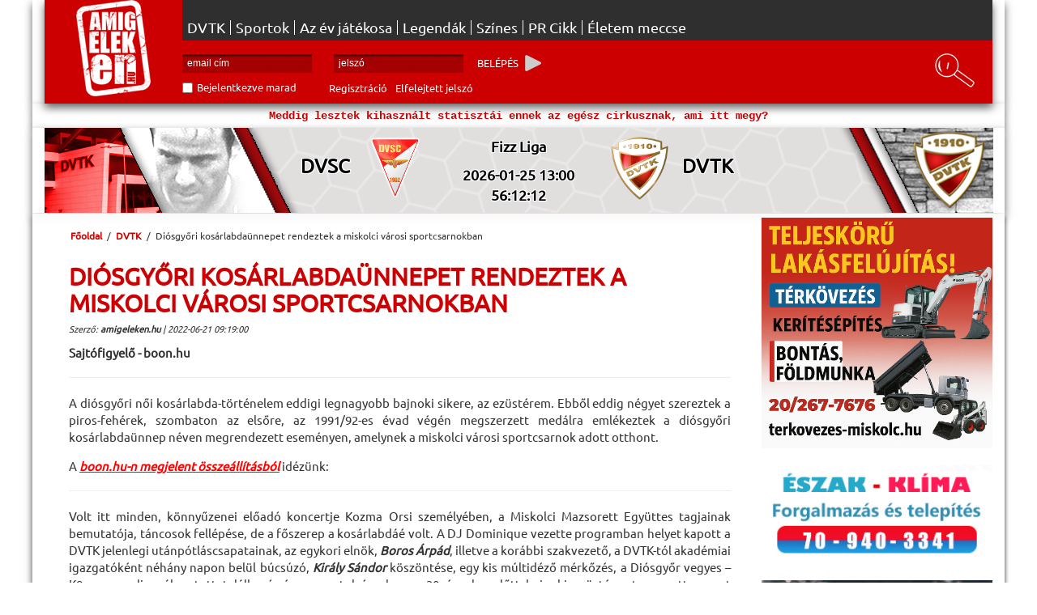

--- FILE ---
content_type: text/html; charset=utf-8
request_url: https://www.amigeleken.hu/hirek/diosgyori-kosarlabdaunnepet-rendeztek-a-miskolci-varosi-sportcsarnokban-2022-06-21
body_size: 14922
content:
<!DOCTYPE html>
<html lang="hu">
<head>
    <title>Diósgyőri kosárlabdaünnepet rendeztek a miskolci városi sportcsarnokban - Amíg Élek Én</title>
    <meta http-equiv="X-UA-Compatible" content="IE=edge">
    <meta name="viewport" content="width=device-width, initial-scale=1">
    <meta http-equiv="Content-Type" content="text/html; charset=utf-8">
    <meta http-equiv="content-language" content="hu-HU">
    <meta name="keywords" content="" />
		<meta name="description" content="Sajtófigyelő - boon.hu" />
                <meta property="og:title" content="Diósgyőri kosárlabdaünnepet rendeztek a miskolci városi sportcsarnokban">
                        <meta property="og:url" content="https://www.amigeleken.hu/hirek/diosgyori-kosarlabdaunnepet-rendeztek-a-miskolci-varosi-sportcsarnokban-2022-06-21">
                        <meta property="og:image" content="https://www.amigeleken.hu/upload/news/medium/medium_1655796226_kosarunnep_2022.06..webp">
                        <meta property="article:published_time" content="2022-06-21 09:19:00">
                        <meta property="article:tag" content="">
            

    <!-- Bootstrap core CSS -->
    <link href="https://www.amigeleken.hu/css/bootstrap.min.css" rel="stylesheet">
    <!-- Bootstrap theme -->
    <link href="https://www.amigeleken.hu/css/bootstrap-theme.min.css" rel="stylesheet">
    <link href="https://www.amigeleken.hu/css/main.css?1769140066" rel="stylesheet">
    <!--<link href="https://www.amigeleken.hu/css/weather.css" rel="stylesheet">-->
    <link rel="stylesheet" href="//code.jquery.com/ui/1.11.4/themes/smoothness/jquery-ui.css">

    <script src="https://ajax.googleapis.com/ajax/libs/jquery/1.11.2/jquery.min.js"></script>
    <script src="https://www.amigeleken.hu/js/jquery-migrate-1.2.0.js"></script>
    <script src="https://www.amigeleken.hu/js/jquery.easing.js"></script>
    <script src="//code.jquery.com/ui/1.11.4/jquery-ui.js"></script>
    <script type="text/javascript" src="//cdnjs.cloudflare.com/ajax/libs/jquery.lazy/1.7.9/jquery.lazy.min.js"></script>
    <script type="text/javascript" src="//cdnjs.cloudflare.com/ajax/libs/jquery.lazy/1.7.9/jquery.lazy.plugins.min.js"></script>

    



        <script async src="https://www.googletagmanager.com/gtag/js?id=G-0G0VDWCM7R"></script>
        <script>
            window.dataLayer = window.dataLayer || [];
            function gtag(){dataLayer.push(arguments);}
            gtag('js', new Date());
            gtag('config', 'G-0G0VDWCM7R');
        </script>

        <script type="text/javascript">
            var _gaq = _gaq || [];
            _gaq.push(['_setAccount', 'UA-36527843-1']);
            _gaq.push(['_trackPageview']);
            (function() {
                var ga = document.createElement('script'); ga.type = 'text/javascript'; ga.async = true;
                ga.src = ('https:' == document.location.protocol ? 'https://ssl' : 'http://www') + '.google-analytics.com/ga.js';
                var s = document.getElementsByTagName('script')[0]; s.parentNode.insertBefore(ga, s);
            })();
        </script>

        
        <style>
        .wrapper{
            display: none;
            z-index: 10000;
            position: absolute;
            max-width: 480px;
            top: 50%;
            left: 50%;
            width: 100%;
            padding: 40px 30px;
            background-color: #cc0000;
            color: white;
            border-radius: 15px;
            opacity: 0;
            pointer-events: none;
            transform: translate(-50%, -50%) scale(1.2);
            box-shadow: 10px 10px 15px rgba(0,0,0,0.06);
            transition: opacity 0.2s 0s ease-in-out,
            transform 0.2s 0s ease-in-out;
        }
        .wrapper.show{
            opacity: 1;
            pointer-events: auto;
            transform:translate(-50%, -50%) scale(1);
        }
        .wrapper .content,
        .content .warn-icon,
        .warn-icon .icon{
            display: flex;
            align-items: center;
            justify-content: center;
        }
        .wrapper .content{
            font-size: 16px;
            flex-direction: column;
        }

        .content h2{
            margin-top: 35px;
            font-size: 22px;
            color:white;
        }
        .content p{
            font-size: 14px;
            text-align: center;
            margin-top: 20px;
        }
        .btn_adblock{
            height: 57px;
            width: 240px;
            margin-top: 30px;
            border-radius: 50px;
            position: relative;
            overflow: hidden;
            border:1px solid white;
        }
        .btn_adblock .bg-layer{
            height: 100%;
            width: 300%;
            position: absolute;
            left: -100%;
            transition: all 0.4s ease;
        }
        .btn_adblock:hover .bg-layer{
            left: 0;
        }
        .content button{
            position: relative;
            z-index: 1;
            height: 100%;
            width: 100%;
            background: none;
            font-size: 18px;
            border: none;
            outline: none;
            color: #fff;
            cursor: pointer;
        }
    </style>
    <script>
        function adBlockDetect() {
            const detect = document.querySelector("#detect");
            const wrapper = document.querySelector(".wrapper");
            const button = wrapper.querySelector("button");
            let adClasses = ["ad", "ads", "adsbox", "doubleclick", "ad-placement", "ad-placeholder", "adbadge", "BannerAd"];
            for(let item of adClasses){
                detect.classList.add(item);
            }
            let getProperty = window.getComputedStyle(detect).getPropertyValue("display");
            if(!wrapper.classList.contains("show")) {
                if (getProperty === "none") {
                    wrapper.classList.add("show");
                    $("body").children().not(".wrapper").remove();
                } else {
                    wrapper.classList.remove("show");
                }

            }
            button.addEventListener("click", ()=>{
                location.reload();
            });
        }
    </script>
</head>
<body role="document" style="background-image: url('https://www.amigeleken.hu/images/white.png');">
<div id="detect"></div>
<div class="wrapper">
    <div class="content">
        <div class="warn-icon">
            <span class="icon"><img src="/img/logo.png" width="92" height="119" alt="logo"/></span>
        </div>
        <h2>Úgy tűnik, reklámblokkolót használsz :(</h2>
        <p>A weboldal üzemeltetését hirdetésekből tudjuk finanszírozni. Kérünk támogass minket azzal, hogy engedélyezed a reklámokat.</p>
        <div class="btn_adblock">
            <div class="bg-layer"></div>
            <button>Rendben, kikapcsoltam</button>
        </div>
    </div>
</div>

    <div id="fb-root"></div>
    <script>(function(d, s, id) {
            var js, fjs = d.getElementsByTagName(s)[0];
            if (d.getElementById(id)) return;
            js = d.createElement(s); js.id = id;
            js.src = "//connect.facebook.net/hu_HU/sdk.js#xfbml=1&version=v2.4";
            fjs.parentNode.insertBefore(js, fjs);
        }(document, 'script', 'facebook-jssdk'));</script>
<div id="login-modal" class="modal">
    <div class="modal-content" style="border: 1px solid #cc0000;">
        <span>
            Még nem vagy bejelentkezve, kérlek jelentkezz be!
        </span>
        <form onsubmit="return false;">
            <label>
                Email:
                <input type="text" name="email" value="" autocomplete="username" placeholder="email cím" />
            </label>

            <label style="clear: both;display: flow;">
                Jelszó:
                <input type="password" name="pass" value="" autocomplete="password" placeholder="jelszó" />
            </label>
            <input type="hidden" name="commentId" value="0" />
            <div class="buttons" style="margin: 0 auto;width: 100%;">
                <input type="button" class="modal_login_btn"  value="Belépés" style="float: right;" onclick="modalLogin();">
                <input type="button" class="modal_login_like_btn"  value="Belépés és kedvelés" style="float: right;" onclick="modalLoginAndLike();">
                <input type="button" value="Mégsem" onclick="jQuery('#login-modal').hide()" style="float: left">
            </div>
        </form>
    </div>
</div>
<div class="container theme-showcase" role="main"><a name="hozzaszolasok_lista"></a>
    <div class="row white-bg-shadow">
        <div class="col-md-12 hidden-xs">
            <div class="header">
                <a href="https://www.amigeleken.hu/" class="logo"><img src="https://www.amigeleken.hu/img/logo.png" alt="Amíg élek én" width="92" height="119"/></a>
                <div class="rightblock">
                    <div class="top-menu">
                        <div class="menu-cont">
                            <ul class="nav">

                                <li><a href="https://www.amigeleken.hu/dvtk">DVTK</a>
                                    <ul style="margin-left: 0; padding-left: 5px; width: 350px;">
                                        <li><a href="https://www.amigeleken.hu/dvtk/csapat">Csapat</a></li>
                                        <li><a href="https://www.amigeleken.hu/dvtk/program">Program</a></li>
                                        <li><a href="https://www.amigeleken.hu/dvtk/utanpotlas">Utánpótlás</a></li>
                                        <li><a href="https://www.amigeleken.hu/dvtk/stadion">Stadion</a></li>
                                    </ul>
                                </li>
                                <li><a href="#">Sportok</a>
                                    <ul style="width: 715px; left: -5px;">
                                        <li><a href="https://www.amigeleken.hu/foci">Foci</a></li>
                                        <li><a href="https://www.amigeleken.hu/kosarlabda">Kosár</a></li>
                                        <li><a href="https://www.amigeleken.hu/futsal">Futsal</a></li>
                                        <li><a href="https://www.amigeleken.hu/birkozas">Bírkózás</a></li>
                                        <li><a href="https://www.amigeleken.hu/sakk">Sakk</a></li>
                                        <li><a href="https://www.amigeleken.hu/jegkorong">Jégkorong</a></li>
                                        <li><a href="https://www.amigeleken.hu/vizilabda">Vízilabda</a></li>
                                        <li><a href="https://www.amigeleken.hu/asztalitenisz">Asztalitenisz</a></li>
                                        <li><a href="https://www.amigeleken.hu/kezilabda">Kézilabda</a></li>
                                    </ul>
                                </li>

                                <li><a href="#">Az év játékosa</a>
                                    <ul style="width:auto;position: absolute; left:55px;">
                                        <li><a href="https://www.amigeleken.hu/az-ev-jatekosa-2024">2024</a></li>
                                        <li><a href="https://www.amigeleken.hu/az-ev-jatekosa-2025">2025</a></li>
                                    </ul>
                                </li>

                                <li><a href="https://www.amigeleken.hu/legendak">Legendák</a></li>
                                <li><a href="https://www.amigeleken.hu/szines">Színes</a></li>

                                <li><a href="https://www.amigeleken.hu/prcikk">PR Cikk</a></li>
                                <li><a href="https://www.amigeleken.hu/eletem-meccse">Életem meccse</a></li>
                            </ul>
                        </div>
                    </div>
                    <form action="https://www.amigeleken.hu/login/index" method="post" id="login-form" >
                                                    <input type="text" name="email" value="" autocomplete="username" placeholder="email cím" />
                            <input type="password" name="pass" value="" autocomplete="password" placeholder="jelszó" />
                            <input type="hidden" name="redirect_url" value="hirek/diosgyori-kosarlabdaunnepet-rendeztek-a-miskolci-varosi-sportcsarnokban-2022-06-21" />
                            <div class="clear"></div>
                            <input type="checkbox" name="logged" value="1" id="logged" />
                            <label for="logged">Bejelentkezve marad</label>
                            <a href="https://www.amigeleken.hu/registration" class="registration"><label>Regisztráció</label></a>
                            <a href="https://www.amigeleken.hu/lostpass" class="lostpass"><label>Elfelejtett jelszó</label></a>
                            <input type="submit" name="log-in" value="Belépés"/>
                                            </form>
                    <div class="info">
                        <div id="weather"></div>
                    </div>
                    <div class="search"><img src="https://www.amigeleken.hu/img/search.png" alt="Keresés" />
                        <div class="search-box" style="">
                            <form action="https://www.amigeleken.hu/kereses" method="post" id="searchform">
                                <input id="searchword" type="text" name="searchword" value="" placeholder="Keresőszó..." />
                                <button id="searchbutton" type="button" class="btn btn-default" aria-label="Left Align">
                                    <span class="glyphicon glyphicon-play" aria-hidden="true"></span>
                                </button>
                            </form>
                        </div>
                    </div>

                </div>
            </div>

        </div>
        <div class="col-xs-12 hidden-md hidden-sm hidden-lg navbar navbar-inverse" role="navigation">
            <div class="navbar-header">
                <div class="mobileheader container-fluid">
                    <button type="button" class="navbar-toggle" data-toggle="collapse" data-target=".navbar-collapse">
                        <span class="sr-only">Toggle navigation</span>
                        <span class="icon-bar"></span>
                        <span class="icon-bar"></span>
                        <span class="icon-bar"></span>
                    </button>

                    <a href="https://www.amigeleken.hu/" class="logo"><img src="https://www.amigeleken.hu/img/logo.png" alt="Amíg élek én" /></a>

                                        <div class="navbar-collapse collapse">

                        <ul class="nav navbar-nav navbar-right">
                            <li><a href="https://www.amigeleken.hu/dvtk">DVTK</a>
                                <ul>
                                    <li><a href="https://www.amigeleken.hu/dvtk/csapat">Csapat</a></li>
                                    <li><a href="https://www.amigeleken.hu/dvtk/program">Program</a></li>
                                    <li><a href="https://www.amigeleken.hu/dvtk/utanpotlas">Utánpótlás</a></li>
                                    <li><a href="https://www.amigeleken.hu/dvtk/stadion">Stadion</a></li>
                                </ul>
                            </li>
                            <li><a href="#">Sportok</a>
                                <ul>
                                    <li><a href="https://www.amigeleken.hu/foci">Foci</a></li>
                                    <li><a href="https://www.amigeleken.hu/kosarlabda">Kosár</a></li>
                                    <li><a href="https://www.amigeleken.hu/futsal">Futsal</a></li>
                                    <li><a href="https://www.amigeleken.hu/birkozas">Bírkózás</a></li>
                                    <li><a href="https://www.amigeleken.hu/sakk">Sakk</a></li>
                                    <li><a href="https://www.amigeleken.hu/jegkorong">Jégkorong</a></li>
                                    <li><a href="https://www.amigeleken.hu/vizilabda">Vízilabda</a></li>
                                    <li><a href="https://www.amigeleken.hu/asztalitenisz">Asztalitenisz</a></li>
                                    <li><a href="https://www.amigeleken.hu/kezilabda">Kézilabda</a></li>
                                </ul>
                            </li>
                            <li><a href="https://www.amigeleken.hu/legendak">Legendák</a></li>
                            <li><a href="#">Az év játékosa</a>
                                <ul>
                                    <li><a href="https://www.amigeleken.hu/az-ev-jatekosa-2024">2024</a></li>
                                    <li><a href="https://www.amigeleken.hu/az-ev-jatekosa-2025">2025</a></li>
                                </ul>
                            </li>

                            <li><a href="https://www.amigeleken.hu/szines">Színes</a></li>
                            <li><a href="https://www.amigeleken.hu/prcikk">PR Cikk</a></li>
                            <li><a href="https://www.amigeleken.hu/eletem-meccse">Életem meccse</a></li>

                                                            <li><a href="https://www.amigeleken.hu/loginpage">Belépés</a></li>
                                <li><a href="https://www.amigeleken.hu/registration">Regisztráció</a></li>
                                                    </ul>

                    </div>

                </div>
            </div>
        </div>
    </div>
    <div class="row white-bg-shadow">
        <div class="col-md-12 hidden-xs quote">
            <p>Meddig lesztek kihasznált statisztái ennek az egész cirkusznak, ami itt megy?</p>
        </div>
    </div>
            <!-- Next match -->
            <!-- <div class="clear border"></div>-->
        <div class="white-bg-shadow clearfix row">
            <div class="col-md-12 next-match-box hidden-xs" style="color: #000000; background:url(https://www.amigeleken.hu/uploads/images/szamlalo20230831b.png) no-repeat center center; background-size: cover;">
                <div class="col-md-12 clearfix">
                    <div class="col-md-5 home-team">
                        DVSC                        <img valign="middle" src="https://www.amigeleken.hu/uploads/clubs/3_logo.png" />
                    </div>
                    <div class="col-md-2 next-match-infos">
                        <p class="league">
                            Fizz Liga                        </p>
                        
                        <strong>2026-01-25 13:00</strong>
                        <strong><span class="timeleft"></span></strong>
                    </div>
                    <div class="col-md-5 away-team clearfix">
                        <img valign="middle" src="https://www.amigeleken.hu/uploads/clubs/DVTK_logo.png" />
                        DVTK                    </div>
                </div>
                <div class="clear"></div>
            </div>
        </div>
        



    <!-- End of Next match -->
    <div class="white-bg-shadow clearfix row">
        <div class="col-md-12">
                    </div>
    </div>



    <div class="clear border col-md-12 hidden-xs" style="display: none;"></div>
    <div class="row">


        <!-- lofslider -->
        
        <!-- end lofslider -->




        <div class="clearfix" style="background-color: rgba(255, 255, 255, .95);box-shadow: 5px 0 5px -4px rgba(50, 50, 50, 0.75), -5px 0 8px -4px rgba(50, 50, 50, 0.75);">
            <div class="col-md-9 col-xs-12 leftcol">
                
    <link type="text/css" rel="stylesheet" href="/css/newsdetail.css?1769140066"/>
    
    <!--<script src="https://apis.google.com/js/platform.js" async defer></script>            -->
    <div class="tartalom">

        <div class="tartalom_content col-xs-12 col-md-12 col-sm-12 col-lg-12 newspage_content ">
            <div class="breadcrumbs">
                <ul class="breadcrumbs-inner ">
                                            <li>
                                                            <a href="https://www.amigeleken.hu/">Főoldal</a>
                                &nbsp;/&nbsp;
                            

                        </li>
                                                <li>
                                                            <a href="https://www.amigeleken.hu/dvtk">DVTK</a>
                                &nbsp;/&nbsp;
                            

                        </li>
                                                <li>
                                                            Diósgyőri kosárlabdaünnepet rendeztek a miskolci városi sportcsarnokban                            

                        </li>
                                            <div class="clear"></div>
                </ul>
            </div>

            <h1>
				Diósgyőri kosárlabdaünnepet rendeztek a miskolci városi sportcsarnokban                            </h1>
            <sub><i>Szerző: <b>amigeleken.hu</b> | 2022-06-21 09:19:00</i></sub>
            <p class="lead">Sajtófigyelő - boon.hu</p>
            <hr />
<p style="text-align: justify;">A di&oacute;sgyőri női kos&aacute;rlabda-t&ouml;rt&eacute;nelem eddigi legnagyobb bajnoki sikere, az ez&uuml;st&eacute;rem. Ebből eddig n&eacute;gyet szereztek a piros-feh&eacute;rek, szombaton az elsőre, az 1991/92-es &eacute;vad v&eacute;g&eacute;n megszerzett med&aacute;lra eml&eacute;keztek a di&oacute;sgyőri kos&aacute;rlabda&uuml;nnep n&eacute;ven megrendezett esem&eacute;nyen, amelynek a miskolci v&aacute;rosi sportcsarnok adott otthont.</p>

<p style="text-align: justify;">A <a href="https://www.boon.hu/helyi-sport/2022/06/az-attores-utan-harminc-evvel-videoval" target="_blank"><span style="color:#FF0000;"><u><em><strong>boon.hu-n megjelent &ouml;ssze&aacute;ll&iacute;t&aacute;sb&oacute;l</strong></em></u></span></a> id&eacute;z&uuml;nk:</p>

<hr />
<p style="text-align: justify;">Volt itt minden, k&ouml;nnyűzenei előad&oacute; koncertje Kozma Orsi szem&eacute;ly&eacute;ben, a Miskolci Mazsorett Egy&uuml;ttes tagjainak bemutat&oacute;ja, t&aacute;ncosok fell&eacute;p&eacute;se, de a főszerep a kos&aacute;rlabd&aacute;&eacute; volt. A DJ Dominique vezette programban helyet kapott a DVTK jelenlegi ut&aacute;np&oacute;tl&aacute;scsapatainak, az egykori eln&ouml;k, <em><strong>Boros &Aacute;rp&aacute;d</strong></em>, illetve a kor&aacute;bbi szakvezető, a DVTK-t&oacute;l akad&eacute;miai igazgat&oacute;k&eacute;nt n&eacute;h&aacute;ny napon bel&uuml;l b&uacute;cs&uacute;z&oacute;, <em><strong>Kir&aacute;ly S&aacute;ndor</strong></em> k&ouml;sz&ouml;nt&eacute;se, egy kis m&uacute;ltid&eacute;ző m&eacute;rkőz&eacute;s, a Di&oacute;sgyőr vegyes – K8 magyar ligav&aacute;logatott tal&aacute;lkoz&oacute;, &eacute;s nem utols&oacute;sorban a 30 &eacute;vvel ezelőtt bajnoki ez&uuml;st&eacute;rmet szerzett csapat tagjainak, edzőinek az &uuml;nnepl&eacute;se.</p>

<p style="text-align: justify;">A 90-es &eacute;vekben a di&oacute;sgyőri csapatban szerepelt kosarasok k&ouml;z&uuml;l <em><strong>Ambrus Erzs&eacute;bet, Madaras Judit, Moln&aacute;r Enikő, Kalm&aacute;r-Nagy D&oacute;ra, Brosovszky M&oacute;nika, Bukovszki M&oacute;nika &eacute;s Koncz Judit </strong></em>&ouml;lt&ouml;tt szerel&eacute;st, &eacute;s villantott n&eacute;h&aacute;nyat a tud&aacute;s&aacute;b&oacute;l, abb&oacute;l, ami&eacute;rt ezrek j&aacute;rtak a m&eacute;rkőz&eacute;sekre a r&eacute;gi sikerkorszak idej&eacute;n.</p>

<hr />
<p style="text-align: center;"><a class="fancybox" href="/pictures/2022/Kosárlabda/kosarunnep_2022_06.jpg"><img alt="" src="/pictures/2022/Kosárlabda/kosarunnep_2022_06.jpg"  style="margin: 2px; width: 95%;"/></a></p>

<hr />
<p style="text-align: justify;"><em><strong>A csapatkapit&aacute;ny </strong></em></p>

<p style="text-align: justify;">Az 1991/92-es di&oacute;sgyőri csapat j&aacute;t&eacute;kosai k&ouml;z&uuml;l n&eacute;gyen voltak jelen a di&oacute;sgyőri kos&aacute;rlabda&uuml;nnepen. &Eacute;rdekess&eacute;g, hogy k&ouml;z&uuml;l&uuml;k h&aacute;rman, Ambrus Erzs&eacute;bet, Madaras Judit &eacute;s Nov&aacute;k Judit jelenleg is a DVTK-&eacute;rt dolgoznak, ut&aacute;np&oacute;tl&aacute;sedzők&eacute;nt. Rajtuk k&iacute;v&uuml;l Moln&aacute;r Krisztina tudott ott lenni az esem&eacute;nyen. A csapat akkori keret&eacute;ből h&aacute;rman l&eacute;gi&oacute;sok voltak, &eacute;s Ukrajn&aacute;b&oacute;l nem keltek &uacute;tra, a keret t&ouml;bbi magyar tagja pedig m&aacute;s ok miatt nem tudott jelen lenni.</p>

<blockquote>
<p style="text-align: justify;">Nagyon j&oacute; &eacute;rz&eacute;s volt, hogy megeml&eacute;keztek az akkori sikerről, hogy nem feledkeztek meg r&oacute;lunk – mondta Nov&aacute;k Judit, aki az 1991/92-es &eacute;vadban volt a DVTK-r&oacute;l DKSK-ra v&aacute;ltozott g&aacute;rda csapatkapit&aacute;nya. – Nem tudok r&oacute;la, &eacute;s nem hiszem, hogy m&aacute;s v&aacute;rosban, m&aacute;s női kos&aacute;rlabdacsapatn&aacute;l &ouml;sszehoztak volna ehhez hasonl&oacute; rendezv&eacute;nyt, ez is azt jelzi, hogy az akkori sikerrel elkezdőd&ouml;tt korszak, Miskolcon k&ouml;z&uuml;ggy&eacute; tette a kos&aacute;rlabd&aacute;t. Nagyon j&oacute; volt tal&aacute;lkozni a l&aacute;nyokkal, besz&eacute;lgetni egy kicsit, felid&eacute;zni a m&uacute;ltat, sztorikat. Szerintem aki itt volt, az j&oacute;l &eacute;rezte mag&aacute;t, &eacute;s ez&uacute;ton is k&ouml;sz&ouml;netemet fejezem ki mindazoknak, akik r&eacute;szt vettek annak a megszervez&eacute;s&eacute;ben, hogy ez a rendezv&eacute;ny l&eacute;trej&ouml;hessen.</p>
</blockquote>

<hr />
<p style="text-align: justify;"><em><strong>A kos&aacute;rlabda&uuml;nnep vend&eacute;gei voltak</strong></em></p>

<p style="text-align: justify;">J&aacute;t&eacute;kosok: Madaras Judit, Ambrus Erzs&eacute;bet, Nov&aacute;k Judit, Moln&aacute;r Krisztina, Bakai Eszter, N&eacute;meth D&oacute;ra, Paradiz Vikt&oacute;ria, Eperjessy D&oacute;ra, Tak&aacute;cs Daniella, Balogh Gabriella, Szopk&oacute; Eszter, T&oacute;th Zsuzsanna, Fodor Csilla, Moln&aacute;r Enikő, Kalm&aacute;r-Nagy D&oacute;ra, Cs&aacute;v&aacute;s Andrea, Bukovszki M&oacute;nika, Veres Margit, Brosovszky M&oacute;nika, Koncz Judit</p>

<p style="text-align: justify;">Edzők: Kir&aacute;ly S&aacute;ndor, &Aacute;ron Bal&aacute;zsn&eacute;</p>

<p style="text-align: justify;">Technikai vezetők: R&oacute;zsa G&aacute;bor, Hatvani Oliv&eacute;r</p>

<hr />
<p style="text-align: center;"><iframe allow="accelerometer; autoplay; clipboard-write; encrypted-media; gyroscope; picture-in-picture" allowfullscreen="" frameborder="0" height="315" scrolling="no" src="https://www.youtube.com/embed/r-odVhdfhTI" title="YouTube video player" width="95%"></iframe></p>

<hr />
<p><a href="https://www.boon.hu/helyi-sport/2022/06/az-attores-utan-harminc-evvel-videoval" target="_blank"><span style="color:#FFFFFF;"><em><strong><span style="background-color:#FF0000;">Tov&aacute;bb a boon.hu-ra a teljes cikkre >>>>>></span></strong></em></span></a></p>

<hr />
<p style="text-align: right;">forr&aacute;s: boon.hu</p>

<p style="text-align: right;">fot&oacute;: Vajda J&aacute;nos</p>

<hr />
<p></p>
</p>       

            <div class="socialtools">
                <div class="fb-like" data-href="https://www.amigeleken.hu/hirek/diosgyori-kosarlabdaunnepet-rendeztek-a-miskolci-varosi-sportcsarnokban-2022-06-21" data-layout="standard" data-action="like" data-show-faces="false" data-share="true"></div>
                <g:plus action="share"></g:plus>
            </div>
        <div class="clear"></div>    
		
		
        </div>
		            <div style="color: #cc0000; font-weight: bold;">És ezt olvastad már?</div>
                            <div class="col-md-3 related-news">
                    <a title="Két próbázó érkezett az akadémiára" href="https://www.amigeleken.hu/hirek/ket-probazo-erkezett-az-akademiara-2026-01-22" class="btn btn-default btn-sm" style="background: none; border: none; box-shadow: none; overflow: hidden;">
                        <span class="glyphicon glyphicon glyphicon-circle-arrow-right" aria-hidden="true"></span> 
                        Két próbázó érkezett&#8230;                    </a>
                </div>
                                <div class="col-md-3 related-news">
                    <a title="Jurek Gábor tavasszal kölcsönben az MTK-ban játszik" href="https://www.amigeleken.hu/hirek/jurek-gabor-tavasszal-kolcsonben-az-mtk-ban-jatszik-2026-01-20" class="btn btn-default btn-sm" style="background: none; border: none; box-shadow: none; overflow: hidden;">
                        <span class="glyphicon glyphicon glyphicon-circle-arrow-right" aria-hidden="true"></span> 
                        Jurek Gábor tavasszal&#8230;                    </a>
                </div>
                                <div class="col-md-3 related-news">
                    <a title="DVTK Jegesmedvék - BJA HC 5-0" href="https://www.amigeleken.hu/hirek/dvtk-jegesmedvek---bja-hc-5-0-2026-01-19" class="btn btn-default btn-sm" style="background: none; border: none; box-shadow: none; overflow: hidden;">
                        <span class="glyphicon glyphicon glyphicon-circle-arrow-right" aria-hidden="true"></span> 
                        DVTK Jegesmedvék - BJA&#8230;                    </a>
                </div>
                                <div class="col-md-3 related-news">
                    <a title="Acolatse a Fradiban folytatja" href="https://www.amigeleken.hu/hirek/acolatse-a-fradiban-folytatja-2026-01-17" class="btn btn-default btn-sm" style="background: none; border: none; box-shadow: none; overflow: hidden;">
                        <span class="glyphicon glyphicon glyphicon-circle-arrow-right" aria-hidden="true"></span> 
                        Acolatse a Fradiban folytatja                    </a>
                </div>
                            <div id="cntfwgt_1qb_156557625b89a7"></div>

    <div style="text-align: center; margin: 5px 0;"><img src="https://tracker.tippmixpro.hu/pixel.gif?btag=83555084_425390" style="position:absolute; visibility:hidden"/> <a href="https://tracker.tippmixpro.hu/link?btag=83555084_425390" target="_blank"> <img src="https://partner.tippmixpro.hu/skins/tippmixpro/uploads/banners/banners_1710327301_bae73b5fed82be2d1ac19f65c567f3b5.png" style='max-width:99%;height:auto;' /></a></div>    
    
    </div>
    <div class="clear border"></div>
    <style>
    #comment_box {
        width: 100%;
        display: block;
        margin-bottom: 10px;
    }

    .comment-content p a, .comment-content a:visited, .comment-content a:link, .comment-content a:hover {
        color: black !important;
    }

    .comment-content iframe {
        width: 80% !important;
    }




</style>

<a name="hozzaszolasok"></a>
<div class="comment box">
    <div class="box-title">Hozzászólások</div>
    <div class="col-md-12 col-sm-12 col-xs-12" style="padding:0;margin:0;">

                <a id="hozzaszolasok_lista"></a>
        <div class="clear"></div>

        <p class="article-pagination">
            <link rel="stylesheet" href="/css/font-awesome/css/all.min.css">
<style>
    .pager-navbar .navbar-nav .nav-arrow a.disabled {
        color: #6b6b6b;
        opacity: .5;
        cursor: default;
    }

    .pager-navbar .navbar-nav .nav-arrow a.disabled:hover {
        color: #6b6b6b;
        opacity: .5;
        cursor: default;
    }

    .pager-navbar .navbar-nav .nav-arrow a {
        color: #cc0001;
    }

    .pager-navbar .navbar-nav .nav-arrow a:hover {
        color: #990001;
    }

    .pager-navbar .navbar-nav select {
        color: #cc0001;
        height: 34px;
        background-color: #fff;
        border: 1px solid #cc0001;
        padding: 6px;
        margin-top: 8px;
        cursor: pointer;
        max-width: 150px;
    }

    .pager-navbar .navbar-nav select .active {
        background-color: #cc0001;
        color: white;
    }

    .pager-navbar .navbar-nav select optgroup {
        color: black;
    }

    .pager-navbar .navbar-nav select option {
        color: #cc0001;
    }

    .pager-navbar .navbar-nav select option:hover {
        box-shadow: 0 0 10px 100px #cc0001 inset;
        color: white;
        cursor: pointer;
    }

    .pager-navbar .navbar-nav button {
        width: 35px;
        height: 34px;
        color: #cc0001;
        background-color: white;
        border: 1px solid #cc0001;
        margin-top: 8px;
        font-size: 22px;
        font-weight: bold;
    }

    /* pager-navbar-screen only smaller than 768px */
    @media (max-width: 768px) {
        .pager-navbar-screen {
            padding:5px;
        }

        .forumplus_control_buttons {
            display: table;
            margin-right: auto;
            margin-left: auto;
            float: none !important;
        }

        .forum_plus_more {
            display: table;
            clear: both;
            float: none !important;
            margin-right: auto !important;
            margin-left: auto;
        }

        .forum_plus_more li {
            float:left;
        }


    }

    /** ager-navbar-mobile only smaller than 768px */
    @media (min-width: 768px) {

    }


</style>
<div class="pager-navbar pager-navbar-screen">
    <div class="navbar navbar-default pager-navbar justify-content-center justify-content-md-between">
        <span class="target-anchor" id="forum-nav-top"></span>
        <ul class="nav navbar-nav mr-md-auto forumplus_control_buttons" style="float: left;">
                        <li class="nav-arrow" style="float: left"><a class="disabled" style="padding-right: 5px;"><span class="fas fa-fast-backward fa-lg fa-fw"></span></a></li>
            <li class="nav-arrow" style="float: left"><a class="disabled" style="padding-left: 5px;"><span class="fas fa-backward fa-lg fa-fw"></span></a></li>
            
            <li class="dropdown nav-pager" style="float: left">
                <select onchange="forumPlusChangePage(this);">
                                    </select>
            </li>
                        <li class="nav-arrow" style="float: left"><a class="disabled" style="padding-right: 5px;"><span class="fas fa-forward fa-lg fa-fw"></span></a></li>
            <li class="nav-arrow" style="float: left"><a class="disabled" style="padding-left: 5px;"><span class="fas fa-fast-forward fa-lg fa-fw"></span></a></li>
                    </ul>
        <ul class="nav navbar-nav forum_plus_more" style="float: right;margin-right: 5px;">
            <li class="dropdown" style="margin-left: 5px;">
                <select onchange="forumPlusChangePage(this)">
                    <option value="https://www.amigeleken.hu/hirek/diosgyori-kosarlabdaunnepet-rendeztek-a-miskolci-varosi-sportcsarnokban-2022-06-21" selected>Fórum+</option>
                                         <option value="login">Jelentkezz be!</option>
                    
                </select>
            </li>
            <li>
                                    <button type="button" style="margin-left:5px;" onclick="forumPlusMoveTo('bottom')">↧</button>
                            </li>
        </ul>
    </div>
    <script>
        function forumPlusChangePage(_this) {
            let url = _this.value;
            if (url==="") {
                return;
            }

            if (url==='login') {
                jQuery("#login-modal .modal_login_btn").show();
                jQuery("#login-modal .modal_login_like_btn").hide();
                jQuery("#login-modal").show();
                $("#login-modal input[name='commentId']").val($(this).attr("data-rel"));
                $("#login-modal input[name='email']").focus();
                return;
            }

            window.location.href = url;
        }

        function forumPlusMoveTo(arrow) {
            let target = document.querySelector('.target-anchor');
            if (arrow === 'top') {
                location.hash = "#hozzaszolasok_lista";
            } else {
                location.hash = "#hozzaszolasok_lista_end";
            }
        }


    </script>
</div>
        </p>

        <div class="commentlist">
            <p>Még nem érkezett hozzászólás!</p><link rel="stylesheet" href="/css/font-awesome/css/all.min.css">
<style>
    .pager-navbar .navbar-nav .nav-arrow a.disabled {
        color: #6b6b6b;
        opacity: .5;
        cursor: default;
    }

    .pager-navbar .navbar-nav .nav-arrow a.disabled:hover {
        color: #6b6b6b;
        opacity: .5;
        cursor: default;
    }

    .pager-navbar .navbar-nav .nav-arrow a {
        color: #cc0001;
    }

    .pager-navbar .navbar-nav .nav-arrow a:hover {
        color: #990001;
    }

    .pager-navbar .navbar-nav select {
        color: #cc0001;
        height: 34px;
        background-color: #fff;
        border: 1px solid #cc0001;
        padding: 6px;
        margin-top: 8px;
        cursor: pointer;
        max-width: 150px;
    }

    .pager-navbar .navbar-nav select .active {
        background-color: #cc0001;
        color: white;
    }

    .pager-navbar .navbar-nav select optgroup {
        color: black;
    }

    .pager-navbar .navbar-nav select option {
        color: #cc0001;
    }

    .pager-navbar .navbar-nav select option:hover {
        box-shadow: 0 0 10px 100px #cc0001 inset;
        color: white;
        cursor: pointer;
    }

    .pager-navbar .navbar-nav button {
        width: 35px;
        height: 34px;
        color: #cc0001;
        background-color: white;
        border: 1px solid #cc0001;
        margin-top: 8px;
        font-size: 22px;
        font-weight: bold;
    }

    /* pager-navbar-screen only smaller than 768px */
    @media (max-width: 768px) {
        .pager-navbar-screen {
            padding:5px;
        }

        .forumplus_control_buttons {
            display: table;
            margin-right: auto;
            margin-left: auto;
            float: none !important;
        }

        .forum_plus_more {
            display: table;
            clear: both;
            float: none !important;
            margin-right: auto !important;
            margin-left: auto;
        }

        .forum_plus_more li {
            float:left;
        }


    }

    /** ager-navbar-mobile only smaller than 768px */
    @media (min-width: 768px) {

    }


</style>
<div class="pager-navbar pager-navbar-screen">
    <div class="navbar navbar-default pager-navbar justify-content-center justify-content-md-between">
        <span class="target-anchor" id="forum-nav-top"></span>
        <ul class="nav navbar-nav mr-md-auto forumplus_control_buttons" style="float: left;">
                        <li class="nav-arrow" style="float: left"><a class="disabled" style="padding-right: 5px;"><span class="fas fa-fast-backward fa-lg fa-fw"></span></a></li>
            <li class="nav-arrow" style="float: left"><a class="disabled" style="padding-left: 5px;"><span class="fas fa-backward fa-lg fa-fw"></span></a></li>
            
            <li class="dropdown nav-pager" style="float: left">
                <select onchange="forumPlusChangePage(this);">
                                    </select>
            </li>
                        <li class="nav-arrow" style="float: left"><a class="disabled" style="padding-right: 5px;"><span class="fas fa-forward fa-lg fa-fw"></span></a></li>
            <li class="nav-arrow" style="float: left"><a class="disabled" style="padding-left: 5px;"><span class="fas fa-fast-forward fa-lg fa-fw"></span></a></li>
                    </ul>
        <ul class="nav navbar-nav forum_plus_more" style="float: right;margin-right: 5px;">
            <li class="dropdown" style="margin-left: 5px;">
                <select onchange="forumPlusChangePage(this)">
                    <option value="https://www.amigeleken.hu/hirek/diosgyori-kosarlabdaunnepet-rendeztek-a-miskolci-varosi-sportcsarnokban-2022-06-21" selected>Fórum+</option>
                                         <option value="login">Jelentkezz be!</option>
                    
                </select>
            </li>
            <li>
                                    <button type="button" style="margin-left:5px;" onclick="forumPlusMoveTo('top')">↥</button>
                            </li>
        </ul>
    </div>
    <script>
        function forumPlusChangePage(_this) {
            let url = _this.value;
            if (url==="") {
                return;
            }

            if (url==='login') {
                jQuery("#login-modal .modal_login_btn").show();
                jQuery("#login-modal .modal_login_like_btn").hide();
                jQuery("#login-modal").show();
                $("#login-modal input[name='commentId']").val($(this).attr("data-rel"));
                $("#login-modal input[name='email']").focus();
                return;
            }

            window.location.href = url;
        }

        function forumPlusMoveTo(arrow) {
            let target = document.querySelector('.target-anchor');
            if (arrow === 'top') {
                location.hash = "#hozzaszolasok_lista";
            } else {
                location.hash = "#hozzaszolasok_lista_end";
            }
        }


    </script>
</div>
        <a id="hozzaszolasok_lista_end"></a>
    </div>

    
</div>
</div>

<div class="alert-comment-box">
    <form id="alert_comment_form">
        <div class="form-group">
            <label for="comment_alert_message">Kérjük, írd le pár szóban miért kifogásolható számodra a hozzászólás
                tartalma</label>
            <textarea id="comment_alert_message" required class="form-control" rows="3"></textarea>
        </div>
        <input type="hidden" value="0" id="alert_comment_id" name="alert_comment_id"/>
        <button type="submit" class="btn btn-default">Küldés</button>
        <a href="javascript: void(0);" class="btn btn-cancel">Mégsem</a>
        <p class="loader"><img src="https://www.amigeleken.hu/css/ajax-loader.gif" alt="Loading..."/><br>Üzenet küldése...</p>
    </form>
</div>


<!-- include summernote css/js -->
<link href="/js/summernote/summernote.css" rel="stylesheet">
<script src="/js/summernote/summernote.min.js"></script>
<script src="/js/summernote/lang/summernote-hu-HU.js"></script>

<script>

    $(document).ready(function () {

        $('#comment_box').summernote({
            'lang': 'hu-HU',
            height: 300,
            disableResizeImage: true,
            toolbar: [
                ['style', ['bold', 'italic', 'underline', 'clear']],
                ['font', ['strikethrough']],
                ['insert', ['link', 'picture', 'video']],

            ],
            popover: {
                image: [
                    ['float', ['floatLeft', 'floatRight', 'floatNone']],
                    ['remove', ['removeMedia']]
                ]
            },
            callbacks: {
                onImageUpload: function (files) {
                    let $summernote = $(this);
                    let imgNode = document.createElement('img');
                    for (var i = 0; i < files.length; i++) {
                        let file = files[i];
                        let reader = new FileReader();
                        reader.onloadend = function () {
                            imgNode.src = reader.result;
                            imgNode.width = 200;
                            $summernote.summernote('insertNode', imgNode);
                        }
                        reader.readAsDataURL(file);
                    }
                },
                onImageLinkInsert: function (url) {
                    let $summernote = $(this);
                    $img = $('<img>').attr({ src: url })
                    $img.width(200);
                    $summernote.summernote('insertNode', $img[0]);

                },
                onPaste: function (e) {
                    let bufferText = ((e.originalEvent || e).clipboardData || window.clipboardData).getData('text/html');
                    e.preventDefault();
                    console.log(bufferText);
                    bufferText = bufferText.split(/<[^>]*>/).join('');
                    //bufferText = bufferText.replace(/<\s*br\/*>/gi, "\n");

                    setTimeout(function () {
                        document.execCommand('insertText', false, bufferText);
                    }, 100);
                }
            }
        });

        $(".reply_tolink").click(function () {
            setTimeout(function () {
                $('#comment_box').summernote('focus');
            }, 5);
        });

        $(".reply_to_comment").click(function () {
            let cId = $(this).attr("id").split("_");
            //$(this).removeClass("reply_to_comment");
            let replyBox = $(".rpl_" + cId[2]);
            if (replyBox.length) {
                $(".rpl_" + cId[2]).remove();
                return;
            }

            let title = $(this).html().split("Válasz erre: ");

            getCommentAjax(cId[2], 0, true, function (data) {

                let comment = data.comment;
                let page = data.page;
                let commentId = data.comment_id;
                let url = '';
                if (page > 0) {
                    url = '/hirek/' + data.url + '/page/' + page + '#hsz' + commentId;
                } else {
                    url = '/hirek/' + data.url + '#hsz' + commentId;
                }

                let titleUrl = '<a href="' + url + '" target="_self" style="color:black;">' + title[1] + '</a>';

                $(".comment_reply_content_" + cId[2]).prepend('<p style="display: none;" class="rpl rpl_' + cId[2] + '"><span class="reply_title reply_to_comment">' + titleUrl + '</span>"' + comment.trim() + '"</p>');
                $("p.rpl").fadeIn("fast");
            });

        });
    });


    function getCommentAjax(id, moderator, stripTags, callback) {
        $.ajax({
            method: "POST",
            dataType: "json",
            url: "https://www.amigeleken.hu/ajax/getComment",
            data: {
                commentData: JSON.stringify({commentid: id, stripTags: stripTags}),
            },
        }).done(function (data) {
            if (callback) {
                callback(data);
            }
        });
    }

    function getComment(id, moderator, stripTags) {
        getCommentAjax(id, moderator, stripTags, function (jsonData) {
            let data = jsonData.comment;
            console.log(data);
            let cb = $('#comment_box');
            data = data.replace(/<p><\/p>/g, '<p>&nbsp;</p>');
            cb.summernote('code', data.trim());
            $("#modify").val(id);
            $("#moderator").val(moderator);
            cb.summernote('focus');
        });
    }


    function reply(sorsz, id) {

        document.getElementById('reply_to').value = id;
        document.getElementById('reply_to_label').innerHTML = "Válasz erre: #" + sorsz;
        document.getElementById('notreply').style.display = 'inline-block';

    }

    function o(id) {
        return document.getElementById(id);
    }

</script>    <!-- Add mousewheel plugin (this is optional) -->
<script type="text/javascript" src="https://www.amigeleken.hu/js/fancybox/jquery.mousewheel-3.0.6.pack.js"></script>

<!-- Add fancyBox main JS and CSS files -->
<script type="text/javascript" src="https://www.amigeleken.hu/js/fancybox/jquery.fancybox.js?v=2.1.5"></script>
<link rel="stylesheet" type="text/css" href="https://www.amigeleken.hu/js/fancybox/jquery.fancybox.css?v=2.1.5" media="screen" />

<!-- Add Button helper (this is optional) -->
<link rel="stylesheet" type="text/css" href="https://www.amigeleken.hu/js/fancybox/helpers/jquery.fancybox-buttons.css?v=1.0.5" />
<script type="text/javascript" src="https://www.amigeleken.hu/js/fancybox/helpers/jquery.fancybox-buttons.js?v=1.0.5"></script>

<!-- Add Thumbnail helper (this is optional) -->
<link rel="stylesheet" type="text/css" href="https://www.amigeleken.hu/js/fancybox/helpers/jquery.fancybox-thumbs.css?v=1.0.7" />
<script type="text/javascript" src="https://www.amigeleken.hu/js/fancybox/helpers/jquery.fancybox-thumbs.js?v=1.0.7"></script>

<!-- Add Media helper (this is optional) -->
<script type="text/javascript" src="https://www.amigeleken.hu/js/fancybox/helpers/jquery.fancybox-media.js?v=1.0.6"></script>

<script type="text/javascript">
    $(document).ready(function() {
        $('a.fancybox').fancybox({
            openEffect: 'elastic',
            openSpeed: 150,
            closeEffect: 'elastic',
            closeSpeed: 150,
        });
        $(".cikk-szavazas").html($(".szavazas-box").html());
    });
</script>

<script async="" defer="defer" src="//platform.instagram.com/en_US/embeds.js"></script>            </div>

            <div class="col-md-3 hidden-xs hidden-sm rightside">
                <a class='b-1' style='display: block; text-align: center; margin: 5px 0;' href='https://terkovezes-miskolc.hu/' target='_blank'><img src='https://www.amigeleken.hu/uploads/banners/banner2.png' alt='Banner' style='width: 100%;' /></a><a class='b-2' style='display: block; text-align: center; margin: 5px 0;' href='' target='_blank'><img src='https://www.amigeleken.hu/uploads/banners/észak-klíma_banner_amigeleken.hu_2_1.png' alt='Banner' style='width: 100%;' /></a><a class='b-3' style='display: block; text-align: center; margin: 5px 0;' href='http://www.amigeleken.hu/tenpao' target='_blank'><img src='https://www.amigeleken.hu/uploads/banners/tenpao3.png' alt='Banner' style='width: 100%;' /></a><div class="clear border"></div>
<div class="box bottomMargin" style="">
    <div class="box-title">nb1.hu hírei</div><a target="_blank" style="display: block; color: #000; margin: 3px; padding: 5px; border-bottom: 1px dashed #ccc;" href="https://nb1.hu/hir/keane-kubatov-ferencvaros-reakcio/">Kubatov egy szóval reagált, Keane elégedetlen a döntetlennel</a><a target="_blank" style="display: block; color: #000; margin: 3px; padding: 5px; border-bottom: 1px dashed #ccc;" href="https://nb1.hu/hir/fradi-pana-1-1/">Fradi–Pana: VAR-ral tarkított döntetlen, feszült tempó és forró percek</a><a target="_blank" style="display: block; color: #000; margin: 3px; padding: 5px; border-bottom: 1px dashed #ccc;" href="https://nb1.hu/hir/dvtk-colley-igazolas/">A DVTK megszerezte a Puskás Akadémia támadóját</a><a target="_blank" style="display: block; color: #000; margin: 3px; padding: 5px; border-bottom: 1px dashed #ccc;" href="https://nb1.hu/hir/magyar-gorog-valogatott-meccs/">Görögország ellen is játszhat a magyar válogatott</a><a target="_blank" style="display: block; color: #000; margin: 3px; padding: 5px; border-bottom: 1px dashed #ccc;" href="https://nb1.hu/hir/galata-atletico-buruk-simeone-sallai/">Főszerepben Sallai Roland, de Buruk és Simeone is füstölgött</a></div>
    <div class="clear border"></div>
    <div class="box bottomMargin" style="height: 210px;">
        <div class="box-title">A hét videója</div>
                        <iframe width="100%" height="170" src="https://www.youtube.com/embed/3266203160208964" frameborder="0"
                allowfullscreen style="float:left"></iframe>
    </div>

    <div class="clear border"></div>
    <div class="box bottomMargin">
        <div class="box-title collapsable" id="calendar-container">
            Naptár
            <span class="glyphicon glyphicon-chevron-right shown" aria-hidden="true"></span>
            <span class="glyphicon glyphicon-chevron-down hide" aria-hidden="true"></span>
        </div>

        <link type="text/css" rel="stylesheet" href="https://www.amigeleken.hu/js/qtip/jquery.qtip.css"/>
        <script type="text/javascript" src="https://www.amigeleken.hu/js/qtip/jquery.qtip.js"></script>
        <script type="text/javascript">
            $(document).ready(function () {
                var currentMonth = '2026-01';
                $('a.get-calendar-data').qtip({
                    content: {
                        text: function (event, api) {
                            $.ajax({
                                url: 'https://www.amigeleken.hu/ajax/getCalendarTooltip',
                                method: 'POST',
                                data: {currentDay: $("[data-hasqtip=" + api.get('id') + "]").attr("id")}
                            })
                                .done(function (html) {
                                    api.set('content.text', html)
                                })
                                .fail(function (xhr, status, error) {
                                    api.set('content.text', status + ': ' + error)
                                })
                            return 'Betöltés...';
                        }
                    },
                    position: {/*
                 my: 'top center',
                 at: 'bottom center'*/
                        target: 'mouse'
                    }
                });
                $("body").on('click', 'a.nextmonth', function () {

                    $.ajax({
                        url: 'https://www.amigeleken.hu/ajax/getNextMonth',
                        method: 'POST',
                        data: {currMonth: currentMonth}
                    }).done(function (html) {
                        var json = $.parseJSON(html); // create an object with the key of the array
                        $(".calendar-container").html(json.calendar);
                        currentMonth = json.newMonth;
                    });
                });
                $("body").on('click', 'a.prevmonth', function () {

                    $.ajax({
                        url: 'https://www.amigeleken.hu/ajax/getPrevMonth',
                        method: 'POST',
                        data: {currMonth: currentMonth}
                    }).done(function (html) {
                        var json = $.parseJSON(html); // create an object with the key of the array
                        $(".calendar-container").html(json.calendar);
                        currentMonth = json.newMonth;
                    });
                });
                $("div.collapsable").click(function () {
                    if ($("span.glyphicon-chevron-right", this).hasClass('shown')) {
                        $("span.glyphicon-chevron-right", this).removeClass('shown').addClass('hide');
                        $("span.glyphicon-chevron-down", this).removeClass('hide');
                    } else {
                        $("span.glyphicon-chevron-right", this).removeClass('hide').addClass('shown');
                        $("span.glyphicon-chevron-down", this).addClass('hide');
                    }
                    var id = $(this).prop("id");
                    $("." + id).slideToggle(400);

                });

            });
        </script>
        <!-- Calendar -->
        <div class="calendar-container">
            <table border="0" cellpadding="0" cellspacing="0">

<tr class="controls">
<th><a href="javascript: void(0);" class="prevmonth">&lt;&lt;</a></th>
<th colspan="5">Január&nbsp;2026</th>
<th><a href="javascript: void(0);" class="nextmonth">&gt;&gt;</a></th>
</tr>

<tr>
<td class="empty-cell">&nbsp;</td><td class="empty-cell">&nbsp;</td><td class="empty-cell">&nbsp;</td><td><div><span class="day">1</span></div></td><td><div><span class="day">2</span></div></td><td><div><span class="day">3</span></div></td><td><div><span class="day">4</span></div></td>
</tr>

<tr>
<td><div><span class="day">5</span></div></td><td><div><span class="day">6</span></div></td><td><div><span class="day">7</span></div></td><td><div><span class="day">8</span></div></td><td><div><span class="day">9</span></div></td><td><div><span class="day">10</span></div></td><td><div><span class="day">11</span></div></td>
</tr>

<tr>
<td><div><span class="day">12</span></div></td><td><div><span class="day">13</span></div></td><td><div><span class="day">14</span></div></td><td><div><span class="day">15</span></div></td><td><div><span class="day">16</span></div></td><td><div><span class="day">17</span></div></td><td><div><span class="day">18</span></div></td>
</tr>

<tr>
<td><div><span class="day">19</span></div></td><td><div><span class="day">20</span></div></td><td><div><span class="day">21</span></div></td><td><div><span class="day">22</span></div></td><td><div class="highlight"><div><span class="day">23</span></div></div></td><td><div><span class="day">24</span></div></td><td><div><span class="day">25</span></div></td>
</tr>

<tr>
<td><div><span class="day">26</span></div></td><td><div><span class="day">27</span></div></td><td><div><span class="day">28</span></div></td><td><div><span class="day">29</span></div></td><td><div><span class="day">30</span></div></td><td><div><span class="day">31</span></div></td><td class="empty-cell">&nbsp;</td>
</tr>

<tr class="weekday">
<td>H</td><td>K</td><td>Sz</td><td>Cs</td><td>P</td><td>Szo</td><td>V</td>
</tr>

</table>        </div>
    </div>

    

 <div class="clear border"></div>
    <div class="box bottomMargin">
        <div class="box-title collapsable" id="leaguetable">
            Tabella
            <span class="glyphicon glyphicon-chevron-right shown" aria-hidden="true"></span>
            <span class="glyphicon glyphicon-chevron-down hide" aria-hidden="true"></span>
        </div>
    <div class="leaguetable collapsable-box">
            <table>
                <thead>
                    <tr>    
                        <th>#</th><th>Csapat</th><th>LM</th><th>Gy</th><th>D</th><th>V</th><th>Rg</th><th>Kg</th><th>P</th>
                    </tr>
                </thead>  
                <tbody>
 <tr>
    <td>1.</td>    <td>ETO FC</td>    <td>18</td>    <td>10</td>    <td>5</td>    <td>3</td>    <td>36</td>    <td>17</td>    <td>35</td></tr> <tr>
    <td>2.</td>    <td>FERENCVÁROSI TC</td>    <td>18</td>    <td>10</td>    <td>4</td>    <td>4</td>    <td>35</td>    <td>18</td>    <td>34</td></tr> <tr>
    <td>3.</td>    <td>PAKSI FC</td>    <td>18</td>    <td>9</td>    <td>6</td>    <td>3</td>    <td>39</td>    <td>26</td>    <td>33</td></tr> <tr>
    <td>4.</td>    <td>DVSC</td>    <td>18</td>    <td>9</td>    <td>4</td>    <td>5</td>    <td>26</td>    <td>21</td>    <td>31</td></tr> <tr>
    <td>5.</td>    <td>FELCSÚT</td>    <td>18</td>    <td>8</td>    <td>4</td>    <td>6</td>    <td>24</td>    <td>23</td>    <td>28</td></tr> <tr>
    <td>6.</td>    <td>KISVÁRDA</td>    <td>18</td>    <td>8</td>    <td>3</td>    <td>7</td>    <td>22</td>    <td>29</td>    <td>27</td></tr> <tr>
    <td>7.</td>    <td>ZTE FC</td>    <td>18</td>    <td>6</td>    <td>6</td>    <td>6</td>    <td>29</td>    <td>26</td>    <td>24</td></tr> <tr>
    <td>8.</td>    <td>ÚJPEST FC</td>    <td>18</td>    <td>6</td>    <td>4</td>    <td>8</td>    <td>27</td>    <td>32</td>    <td>22</td></tr> <tr>
    <td>9.</td>    <td>MTK BUDAPEST</td>    <td>18</td>    <td>6</td>    <td>3</td>    <td>9</td>    <td>33</td>    <td>37</td>    <td>21</td></tr> <tr style="font-weight: bold;" >
    <td>10.</td>    <td>DVTK</td>    <td>18</td>    <td>4</td>    <td>6</td>    <td>8</td>    <td>24</td>    <td>30</td>    <td>18</td></tr> <tr>
    <td>11.</td>    <td>NYÍREGYHÁZA</td>    <td>18</td>    <td>3</td>    <td>5</td>    <td>10</td>    <td>19</td>    <td>34</td>    <td>14</td></tr> <tr>
    <td>12.</td>    <td>KAZINCBARCIKA</td>    <td>18</td>    <td>3</td>    <td>2</td>    <td>13</td>    <td>17</td>    <td>38</td>    <td>11</td></tr>
                </tbody>
            </table>
        </div>
    <div class="clear border"></div>
        <div class="box latestcomments bottomMargin collapsable">
            <div class="box-title collapsable" id="last-comments">Hozzászólások
			<span class="glyphicon glyphicon-chevron-right shown" aria-hidden="true"></span>
            <span class="glyphicon glyphicon-chevron-down hide" aria-hidden="true"></span>
			</div>
			<div class="last-comments collapsable-box"><div class="newcomment" >
                    <a href="https://www.amigeleken.hu/hirek/az-mlsz-bezaratta-az-ultrak-bojkottja-miatt-amugy-is-ures-ultraszektort-2026-01-21#hozzaszolasok"><b>lpool</b><br/>
                        Ez hatalmas meccs volt!Ha emlékeim nem csalnak akkor&#8230;</a>
                </div><div class="newcomment" >
                    <a href="https://www.amigeleken.hu/hirek/atigazolasi-hirek-pletykak-a-2025-26-os-bajnoksag-teli-szuneteben-2025-12-26#hozzaszolasok"><b>lpool</b><br/>
                        Neked biztos jók az infóid, de honnan gondolod hogy&#8230;</a>
                </div><div class="newcomment" >
                    <a href="https://www.amigeleken.hu/hirek/ket-probazo-erkezett-az-akademiara-2026-01-22#hozzaszolasok"><b>lpool</b><br/>
                        Remek.... Most ez komoly???Hát NEM hiszem el BAKKER&#8230;</a>
                </div><div class="newcomment" >
                    <a href="https://www.amigeleken.hu/hirek/ket-probazo-erkezett-az-akademiara-2026-01-22#hozzaszolasok"><b>awas</b><br/>
                        Nem nekik kellene esélyt adni mint projekt játékosoknak,&#8230;</a>
                </div><div class="newcomment" style='border:none;'>
                    <a href="https://www.amigeleken.hu/hirek/atigazolasi-hirek-pletykak-a-2025-26-os-bajnoksag-teli-szuneteben-2025-12-26#hozzaszolasok"><b>Gruppa krovi</b><br/>
                        Vágyvezérelt dolgokat írt, azt meg hogy az 'Ncore'&#8230;</a>
                </div></div></div>
    <div class="clear border"></div>
    <div class="box latestcomments bottomMargin">
        <div class="box-title">Keress minket a Facebookon!</div>
        <div class="fb-page" data-href="https://www.facebook.com/amigeleken.hu" data-small-header="false"
             data-adapt-container-width="true" data-hide-cover="false" data-show-facepile="false"
             data-show-posts="true">
            <div class="fb-xfbml-parse-ignore">
                <blockquote cite="https://www.facebook.com/amigeleken.hu"><a
                            href="https://www.facebook.com/amigeleken.hu">DVTK szurkolói portál - amigeleken.hu</a>
                </blockquote>
            </div>
        </div>
    </div>

    <div class="ads_sticky"></div>

            </div>
        </div>
    </div>

</div>
<div class="container hidden-xs">
    <div class="footer">
        <span class="title">Amigeleken.hu</span>
        <br/>
        <a href="https://www.amigeleken.hu/impresszum">Impresszum</a> |
        <a href="https://www.amigeleken.hu/jogi-nyilatkozat">Jogi nyilatkozat</a> |
        <a href="https://www.amigeleken.hu/moderalasi-szabalyzat">Moderálási szabályzat</a> |
        <a href="https://www.amigeleken.hu/irjon-nekunk">Írjon nekünk</a> |
        <a href="https://www.amigeleken.hu/mediaajanlat">Médiaajánlat</a>
        <br/>
        <sub>amigeleken.hu - Minden jog fenntartva</sub>

    </div>
</div>
<div class="footermobile hidden-md hidden-lg hidden-sm">
    <span class="title">Amigeleken.hu</span>
    <br/>
    <a href="https://www.amigeleken.hu/partnereink">Partnereink</a> |
    <a href="https://www.amigeleken.hu/impresszum">Impresszum</a> |
    <a href="https://www.amigeleken.hu/jogi-nyilatkozat">Jogi nyilatkozat</a> |
    <a href="https://www.amigeleken.hu/moderalasi-szabalyzat">Moderálási szabályzat</a> |
    <a href="https://www.amigeleken.hu/irjon-nekunk">Írjon nekünk</a> |
    <a href="https://www.amigeleken.hu/mediaajanlat">Médiaajánlat</a>
    <br/>
    <br/>
    <sub>amigeleken.hu - Minden jog fenntartva</sub>

</div>


<!-- Bootstrap core JavaScript
================================================== -->
<!-- Placed at the end of the document so the pages load faster -->

<script src="https://www.amigeleken.hu/js/jquery.plugin.js"></script>
<script src="https://www.amigeleken.hu/js/jquery.countdown.js"></script>
<script src="https://www.amigeleken.hu/js/bootstrap.min.js"></script>
<!--<script src="https://www.amigeleken.hu/js/ie10-viewport-bug-workaround.js"></script> -->
<!--<script src="https://www.amigeleken.hu/js/simpleweather/jquery.simpleWeather.js"></script>-->
<script type="text/javascript">
    function setCookiePolicy() {
        $.ajax({url: 'https://www.amigeleken.hu/ajax/cookiePolicy',
            method: 'POST',
            data: {cookie: 1}
        }).done(function() {
            $(".cookie-policy").fadeOut("fast");
        });
    }
    var $ = jQuery.noConflict();
    $(document).ready(function () {
        adBlockDetect();

        /* Searchbox */
        var search = true;
        $( "div.search" ).hover(
            function() {
                $(".search-box").stop(true, true).fadeIn('fast');
            }, function() {
                if (search) {
                    $(".search-box").stop(true, true).fadeOut('fast');
                }
            });
        $("#searchword").focus(function() {
            search = false;
        });

        $("#searchword").blur(function() {
            search = true;
            $(".search-box").stop(true, true).fadeOut('fast');
        });
        $("#searchbutton").click(function() {
            $("#searchform").submit();
        });
        /*
        $.simpleWeather({
          location: 'Miskolc',
          unit: 'c',
          success: function(weather) {
              console.log(weather);
            weather.city = weather.city.replace("cz", "c");
            html = '2026.01.23. | '+ weather.city+' | '+weather.temp+'&deg;'+weather.units.temp+'<i class="icon-'+weather.code+'"></i>';
                      $("#weather").html(html);
                    },
                    error: function(error) { console.log(error);
                      // $("#weather").html('<p>'+error.message+'</p>');
                    }
                  });*/


    });
</script>

<script src="https://www.amigeleken.hu/js/main.js?v=1769140066"></script>

    <script>
        $(document).ready(function () {
            $('.timeleft').countdown({
                format: "HMS",
                until: '+56h +12m +14s', compact: true
            });
        })
    </script>
<script>
    $('.lazy').Lazy({
        scrollDirection: 'vertical',
        effect: 'fadeIn',
        visibleOnly: true,
        onError: function(element) {
            console.log('LAZY LOAD error loading ' + element.data('src'));
        },
        afterLoad: function(element) {
            // console.log(element);
        },
    });
</script>
</body>
</html>

--- FILE ---
content_type: text/css
request_url: https://www.amigeleken.hu/css/newsdetail.css?1769140066
body_size: 1433
content:
.tartalom {
    padding: 0 15px;
    /*font-family: Verdana;*/
    font-family: 'Ubuntu', sans-serif;
}
.tartalom_content {
	
}
body .collapsed-content {
	height: 410px;
	overflow: hidden;
	margin-bottom: 15px;
}
a.show-content {
	display: block;
	color: #cc0002;
	font-size: 18px;
	width: 100%;
	text-align: center;
	margin: 5px 0;
	font-weight: bold;
}
.collapsed-content:before {
    content:'';
    width:100%;
    height:100%;    
    position:absolute;
    left:0;
    top:0;
    background:linear-gradient(transparent 150px, white);
}
h1 {
    font-size: 30px;
    font-weight: 600;
    color: #cc0002;
    text-transform: uppercase;
    margin-bottom: 0;
}
h1 + sub {
    color: #323232;
    margin-bottom:15px;
    display:inline-block;
    line-height: 14px;
}

.tartalom p { 
    font-size: 15px;
    margin-bottom:15px;
}
.lead {
    font-weight: 600;
}
.contentheader {
    margin-bottom:15px;
    width:100%;
}
.socialtools {
    margin-bottom:15px;
}
.socialtools div {
    vertical-align: middle!important;
    display:inline-block;
}
.socialtools #___plus_0 {
    max-width: 215px;
}
.tartalom .comment .commentbox {
    outline: 1px solid #d1d1d1;
    background: #f7f7f7;
    font-size: 14px;
    /*font-family: Verdana;*/
    font-family: 'Ubuntu', sans-serif;
    color: #525252;
    font-style: italic;
    padding: 15px;
    width: 100%;
    margin: 5px 0 15px 0;
    border:none;
    height: 120px;
}
.comment input[type=submit] {
    border: none;
    background: #cc0001;
    color: #fff;
    text-transform: uppercase;
    font-weight:600;
    padding: 7px 20px;
    float:right;
    clear:both;
    margin-bottom:15px;
}
/* comment title */
.commentlist .comment-title {
    clear:both;
    background: #cc0001;
    color: #fff;
    padding: 5px;
    font-weight: 600;
    font-size:14px;
    margin-top: 15px;
}
.commentlist .comment-title span {
	float: left;
	margin: 0;
	padding: 0;
	line-height: 24px;
}

.commentlist .comment-title span.separator {
	padding: 0 8px;
}
.commentlist .comment-title span.created {
	float: right;
}
.commentlist .comment-content .col-xs-2, .commentlist .comment-content .col-xs-10 {
	padding: 0;
}
.commentlist .comment-content .col-xs-2 {
	padding-right: 20px;
	text-align: center;
}
.commentlist .comment-content .col-xs-2 img {
    width: 75%
}
.commentlist .comment-content .col-xs-2 span {
	font-size: 80%;
	line-height: 120%;
	display: inline-block;
	padding-top: 5px;
}
.commentlist .comment-title .likes {
	float: right;
	margin-right: 8px;
	margin-top: -2px;
}
.commentlist .right {
    float:right;
    font-weight: normal;
    font-style: normal;
    font-size: 12px;
}
.commentlist .comment-content {
    padding: 10px;
    clear: both;
    display: table;
    width: 100%;
}

.commentlist .replylink {
    font-style: italic;
    color: #cc0001;
    cursor: pointer;
    margin: -5px 0 10px 10px;
    font-size: 14px; font-weight: 700;
}
#reply_to_label {
    color:#323232!important;
    font-size:12px!important;
    font-weight:600!important;
    text-decoration:none;
    cursor: default;
    margin-bottom: -10px;
    margin-top: 15px;
    display: inline-block;
}
.comment .notreply {
  margin-bottom: -5px;
  width: 15px;
  height: 20px;
  background: url("/css/images/glyphicons-halflings.png") -25px -93px no-repeat;
  display: inline-block;
  cursor: pointer;
  margin-left:5px;
  display:none;
}
.comment .deletecomment {
  margin-bottom: -5px;
  width: 15px;
  height: 20px;
  background: url("/css/images/glyphicons-halflings.png") -25px -93px no-repeat;
  display: inline-block!important;
  cursor: pointer;
  margin-left:5px;
  display:none;
}
@media screen and (max-width:771px) {
    .socialtools {
        overflow-x:hidden;
    }
}


#imageinsert, #youtubeinsert {
    display: inline-block;
    width: 32px;
    height: 32px;
    background: url('../images/add-image.png') no-repeat center top;
    margin-top: 10px;
}
body #youtubeinsert {
    background: url('../images/add-youtube.png') no-repeat center top;
}
p.moderated {
    margin: 15px 0 0 0;
    font-size: 13px;
}
.rpl {
    background: #F1F1F1;
    padding: 4px;
    margin-bottom: 5px;
    border-bottom: 1px dashed #ccc;
}
.reply_title {
    display: block;
    font-weight: bold;
}
.reply_to_comment {
    cursor: pointer;
}
.tartalom .tartalom_content blockquote {
	border-left: 5px solid #ccc;
	background: url('http://www.unitedteam.com.sg/images/blockqu.png') no-repeat top left;
	background-size: 25px;
	padding-left: 35px;
	
}
.tartalom .tartalom_content blockquote p {
	/*font-size: 18px;
	font-weight: bold;
	font-style: italic;*/
	font-size: 16px;    
    font-weight: bold; color: #474747;
	font-family: Courier New,Courier, Helvetica, sans-serif;
	
}

--- FILE ---
content_type: text/css
request_url: https://www.amigeleken.hu/js/summernote/summernote.css
body_size: 3892
content:
/*!
 * 
 * Super simple wysiwyg editor v0.8.18
 * https://summernote.org
 * 
 * 
 * Copyright 2013- Alan Hong. and other contributors
 * summernote may be freely distributed under the MIT license.
 * 
 * Date: 2020-05-20T18:09Z
 * 
 */
@font-face {
    font-family: "summernote";
    font-style: normal;
    font-weight: 400;
    font-display: auto;
    src: url(font/summernote.eot);
    src: url(font/summernote.eot?#iefix) format("embedded-opentype"), url(font/summernote.woff2) format("woff2"), url(font/summernote.woff) format("woff"), url(font/summernote.ttf) format("truetype")
}

[class^=note-icon]:before, [class*=" note-icon"]:before {
    display: inline-block;
    font-family: summernote;
    font-style: normal;
    font-size: inherit;
    text-decoration: inherit;
    text-rendering: auto;
    text-transform: none;
    vertical-align: middle;
    -moz-osx-font-smoothing: grayscale;
    -webkit-font-smoothing: antialiased;
    speak: none
}

.note-icon-fw {
    text-align: center;
    width: 1.25em
}

.note-icon-border {
    border: solid .08em #eee;
    border-radius: .1em;
    padding: .2em .25em .15em
}

.note-icon-pull-left {
    float: left
}

.note-icon-pull-right {
    float: right
}

.note-icon.note-icon-pull-left {
    margin-right: .3em
}

.note-icon.note-icon-pull-right {
    margin-left: .3em
}

.note-icon-align::before {
    content: ""
}

.note-icon-align-center::before {
    content: ""
}

.note-icon-align-indent::before {
    content: ""
}

.note-icon-align-justify::before {
    content: ""
}

.note-icon-align-left::before {
    content: ""
}

.note-icon-align-outdent::before {
    content: ""
}

.note-icon-align-right::before {
    content: ""
}

.note-icon-arrow-circle-down::before {
    content: ""
}

.note-icon-arrow-circle-left::before {
    content: ""
}

.note-icon-arrow-circle-right::before {
    content: ""
}

.note-icon-arrow-circle-up::before {
    content: ""
}

.note-icon-arrows-alt::before {
    content: ""
}

.note-icon-arrows-h::before {
    content: ""
}

.note-icon-arrows-v::before {
    content: ""
}

.note-icon-bold::before {
    content: ""
}

.note-icon-caret::before {
    content: ""
}

.note-icon-chain-broken::before {
    content: ""
}

.note-icon-circle::before {
    content: ""
}

.note-icon-close::before {
    content: ""
}

.note-icon-code::before {
    content: ""
}

.note-icon-col-after::before {
    content: ""
}

.note-icon-col-before::before {
    content: ""
}

.note-icon-col-remove::before {
    content: ""
}

.note-icon-eraser::before {
    content: ""
}

.note-icon-float-left::before {
    content: ""
}

.note-icon-float-none::before {
    content: ""
}

.note-icon-float-right::before {
    content: ""
}

.note-icon-font::before {
    content: ""
}

.note-icon-frame::before {
    content: ""
}

.note-icon-italic::before {
    content: ""
}

.note-icon-link::before {
    content: ""
}

.note-icon-magic::before {
    content: ""
}

.note-icon-menu-check::before {
    content: ""
}

.note-icon-minus::before {
    content: ""
}

.note-icon-orderedlist::before {
    content: ""
}

.note-icon-pencil::before {
    content: ""
}

.note-icon-picture::before {
    content: ""
}

.note-icon-question::before {
    content: ""
}

.note-icon-redo::before {
    content: ""
}

.note-icon-rollback::before {
    content: ""
}

.note-icon-row-above::before {
    content: ""
}

.note-icon-row-below::before {
    content: ""
}

.note-icon-row-remove::before {
    content: ""
}

.note-icon-special-character::before {
    content: ""
}

.note-icon-square::before {
    content: ""
}

.note-icon-strikethrough::before {
    content: ""
}

.note-icon-subscript::before {
    content: ""
}

.note-icon-summernote::before {
    content: ""
}

.note-icon-superscript::before {
    content: ""
}

.note-icon-table::before {
    content: ""
}

.note-icon-text-height::before {
    content: ""
}

.note-icon-trash::before {
    content: ""
}

.note-icon-underline::before {
    content: ""
}

.note-icon-undo::before {
    content: ""
}

.note-icon-unorderedlist::before {
    content: ""
}

.note-icon-video::before {
    content: ""
}

.note-editor {
    position: relative
}

.note-editor .note-dropzone {
    position: absolute;
    display: none;
    z-index: 100;
    color: #87cefa;
    background-color: #fff;
    opacity: .95
}

.note-editor .note-dropzone .note-dropzone-message {
    display: table-cell;
    vertical-align: middle;
    text-align: center;
    font-size: 28px;
    font-weight: 700
}

.note-editor .note-dropzone.hover {
    color: #098ddf
}

.note-editor.dragover .note-dropzone {
    display: table
}

.note-editor .note-editing-area {
    position: relative
}

.note-editor .note-editing-area .note-editable {
    outline: none
}

.note-editor .note-editing-area .note-editable sup {
    vertical-align: super
}

.note-editor .note-editing-area .note-editable sub {
    vertical-align: sub
}

.note-editor .note-editing-area .note-editable img.note-float-left {
    margin-right: 10px
}

.note-editor .note-editing-area .note-editable img.note-float-right {
    margin-left: 10px
}

.note-editor.note-frame, .note-editor.note-airframe {
    border: 1px solid #00000032
}

.note-editor.note-frame.codeview .note-editing-area .note-editable, .note-editor.note-airframe.codeview .note-editing-area .note-editable {
    display: none
}

.note-editor.note-frame.codeview .note-editing-area .note-codable, .note-editor.note-airframe.codeview .note-editing-area .note-codable {
    display: block
}

.note-editor.note-frame .note-editing-area, .note-editor.note-airframe .note-editing-area {
    overflow: hidden
}

.note-editor.note-frame .note-editing-area .note-editable, .note-editor.note-airframe .note-editing-area .note-editable {
    padding: 10px;
    overflow: auto;
    word-wrap: break-word
}

.note-editor.note-frame .note-editing-area .note-editable[contenteditable=false], .note-editor.note-airframe .note-editing-area .note-editable[contenteditable=false] {
    background-color: #8080801d
}

.note-editor.note-frame .note-editing-area .note-codable, .note-editor.note-airframe .note-editing-area .note-codable {
    display: none;
    width: 100%;
    padding: 10px;
    border: none;
    box-shadow: none;
    font-family: Menlo, Monaco, monospace, sans-serif;
    font-size: 14px;
    color: #ccc;
    background-color: #222;
    resize: none;
    outline: none;
    -ms-box-sizing: border-box;
    box-sizing: border-box;
    border-radius: 0;
    margin-bottom: 0
}

.note-editor.note-frame.fullscreen, .note-editor.note-airframe.fullscreen {
    position: fixed;
    top: 0;
    left: 0;
    width: 100% !important;
    z-index: 1050
}

.note-editor.note-frame.fullscreen .note-resizebar, .note-editor.note-airframe.fullscreen .note-resizebar {
    display: none
}

.note-editor.note-frame .note-status-output, .note-editor.note-airframe .note-status-output {
    display: block;
    width: 100%;
    font-size: 14px;
    line-height: 1.42857143;
    height: 20px;
    margin-bottom: 0;
    color: #000;
    border: 0;
    border-top: 1px solid #e2e2e2
}

.note-editor.note-frame .note-status-output:empty, .note-editor.note-airframe .note-status-output:empty {
    height: 0;
    border-top: 0 solid transparent
}

.note-editor.note-frame .note-status-output .pull-right, .note-editor.note-airframe .note-status-output .pull-right {
    float: right !important
}

.note-editor.note-frame .note-status-output .text-muted, .note-editor.note-airframe .note-status-output .text-muted {
    color: #777
}

.note-editor.note-frame .note-status-output .text-primary, .note-editor.note-airframe .note-status-output .text-primary {
    color: #286090
}

.note-editor.note-frame .note-status-output .text-success, .note-editor.note-airframe .note-status-output .text-success {
    color: #3c763d
}

.note-editor.note-frame .note-status-output .text-info, .note-editor.note-airframe .note-status-output .text-info {
    color: #31708f
}

.note-editor.note-frame .note-status-output .text-warning, .note-editor.note-airframe .note-status-output .text-warning {
    color: #8a6d3b
}

.note-editor.note-frame .note-status-output .text-danger, .note-editor.note-airframe .note-status-output .text-danger {
    color: #a94442
}

.note-editor.note-frame .note-status-output .alert, .note-editor.note-airframe .note-status-output .alert {
    margin: -7px 0 0 0;
    padding: 7px 10px 2px 10px;
    border-radius: 0;
    color: #000;
    background-color: #f5f5f5
}

.note-editor.note-frame .note-status-output .alert .note-icon, .note-editor.note-airframe .note-status-output .alert .note-icon {
    margin-right: 5px
}

.note-editor.note-frame .note-status-output .alert-success, .note-editor.note-airframe .note-status-output .alert-success {
    color: #3c763d !important;
    background-color: #dff0d8 !important
}

.note-editor.note-frame .note-status-output .alert-info, .note-editor.note-airframe .note-status-output .alert-info {
    color: #31708f !important;
    background-color: #d9edf7 !important
}

.note-editor.note-frame .note-status-output .alert-warning, .note-editor.note-airframe .note-status-output .alert-warning {
    color: #8a6d3b !important;
    background-color: #fcf8e3 !important
}

.note-editor.note-frame .note-status-output .alert-danger, .note-editor.note-airframe .note-status-output .alert-danger {
    color: #a94442 !important;
    background-color: #f2dede !important
}

.note-editor.note-frame .note-statusbar, .note-editor.note-airframe .note-statusbar {
    background-color: #8080801d;
    border-bottom-left-radius: 4px;
    border-bottom-right-radius: 4px;
    border-top: 1px solid #00000032
}

.note-editor.note-frame .note-statusbar .note-resizebar, .note-editor.note-airframe .note-statusbar .note-resizebar {
    padding-top: 1px;
    height: 9px;
    width: 100%;
    cursor: ns-resize
}

.note-editor.note-frame .note-statusbar .note-resizebar .note-icon-bar, .note-editor.note-airframe .note-statusbar .note-resizebar .note-icon-bar {
    width: 20px;
    margin: 1px auto;
    border-top: 1px solid #00000032
}

.note-editor.note-frame .note-statusbar.locked .note-resizebar, .note-editor.note-airframe .note-statusbar.locked .note-resizebar {
    cursor: default
}

.note-editor.note-frame .note-statusbar.locked .note-resizebar .note-icon-bar, .note-editor.note-airframe .note-statusbar.locked .note-resizebar .note-icon-bar {
    display: none
}

.note-editor.note-frame .note-placeholder, .note-editor.note-airframe .note-placeholder {
    padding: 10px
}

.note-editor.note-airframe {
    border: 0
}

.note-editor.note-airframe .note-editing-area .note-editable {
    padding: 0
}

.note-popover.popover {
    display: none;
    max-width: none
}

.note-popover.popover .popover-content a {
    display: inline-block;
    max-width: 200px;
    overflow: hidden;
    text-overflow: ellipsis;
    white-space: nowrap;
    vertical-align: middle
}

.note-popover.popover .arrow {
    left: 20px !important
}

.note-toolbar {
    position: relative
}

.note-popover .popover-content, .note-editor .note-toolbar {
    margin: 0;
    padding: 0 0 5px 5px
}

.note-popover .popover-content > .note-btn-group, .note-editor .note-toolbar > .note-btn-group {
    margin-top: 5px;
    margin-left: 0;
    margin-right: 5px
}

.note-popover .popover-content .note-btn-group .note-table, .note-editor .note-toolbar .note-btn-group .note-table {
    min-width: 0;
    padding: 5px
}

.note-popover .popover-content .note-btn-group .note-table .note-dimension-picker, .note-editor .note-toolbar .note-btn-group .note-table .note-dimension-picker {
    font-size: 18px
}

.note-popover .popover-content .note-btn-group .note-table .note-dimension-picker .note-dimension-picker-mousecatcher, .note-editor .note-toolbar .note-btn-group .note-table .note-dimension-picker .note-dimension-picker-mousecatcher {
    position: absolute !important;
    z-index: 3;
    width: 10em;
    height: 10em;
    cursor: pointer
}

.note-popover .popover-content .note-btn-group .note-table .note-dimension-picker .note-dimension-picker-unhighlighted, .note-editor .note-toolbar .note-btn-group .note-table .note-dimension-picker .note-dimension-picker-unhighlighted {
    position: relative !important;
    z-index: 1;
    width: 5em;
    height: 5em;
    background: url("[data-uri]") repeat
}

.note-popover .popover-content .note-btn-group .note-table .note-dimension-picker .note-dimension-picker-highlighted, .note-editor .note-toolbar .note-btn-group .note-table .note-dimension-picker .note-dimension-picker-highlighted {
    position: absolute !important;
    z-index: 2;
    width: 1em;
    height: 1em;
    background: url("[data-uri]") repeat
}

.note-popover .popover-content .note-style .dropdown-style blockquote, .note-popover .popover-content .note-style .dropdown-style pre, .note-editor .note-toolbar .note-style .dropdown-style blockquote, .note-editor .note-toolbar .note-style .dropdown-style pre {
    margin: 0;
    padding: 5px 10px
}

.note-popover .popover-content .note-style .dropdown-style h1, .note-popover .popover-content .note-style .dropdown-style h2, .note-popover .popover-content .note-style .dropdown-style h3, .note-popover .popover-content .note-style .dropdown-style h4, .note-popover .popover-content .note-style .dropdown-style h5, .note-popover .popover-content .note-style .dropdown-style h6, .note-popover .popover-content .note-style .dropdown-style p, .note-editor .note-toolbar .note-style .dropdown-style h1, .note-editor .note-toolbar .note-style .dropdown-style h2, .note-editor .note-toolbar .note-style .dropdown-style h3, .note-editor .note-toolbar .note-style .dropdown-style h4, .note-editor .note-toolbar .note-style .dropdown-style h5, .note-editor .note-toolbar .note-style .dropdown-style h6, .note-editor .note-toolbar .note-style .dropdown-style p {
    margin: 0;
    padding: 0
}

.note-popover .popover-content .note-color-all .note-dropdown-menu, .note-editor .note-toolbar .note-color-all .note-dropdown-menu {
    min-width: 337px
}

.note-popover .popover-content .note-color .dropdown-toggle, .note-editor .note-toolbar .note-color .dropdown-toggle {
    width: 20px;
    padding-left: 5px
}

.note-popover .popover-content .note-color .note-dropdown-menu .note-palette, .note-editor .note-toolbar .note-color .note-dropdown-menu .note-palette {
    display: inline-block;
    margin: 0;
    width: 160px
}

.note-popover .popover-content .note-color .note-dropdown-menu .note-palette:first-child, .note-editor .note-toolbar .note-color .note-dropdown-menu .note-palette:first-child {
    margin: 0 5px
}

.note-popover .popover-content .note-color .note-dropdown-menu .note-palette .note-palette-title, .note-editor .note-toolbar .note-color .note-dropdown-menu .note-palette .note-palette-title {
    font-size: 12px;
    margin: 2px 7px;
    text-align: center;
    border-bottom: 1px solid #eee
}

.note-popover .popover-content .note-color .note-dropdown-menu .note-palette .note-color-reset, .note-popover .popover-content .note-color .note-dropdown-menu .note-palette .note-color-select, .note-editor .note-toolbar .note-color .note-dropdown-menu .note-palette .note-color-reset, .note-editor .note-toolbar .note-color .note-dropdown-menu .note-palette .note-color-select {
    font-size: 11px;
    margin: 3px;
    padding: 0 3px;
    cursor: pointer;
    width: 100%;
    border-radius: 5px
}

.note-popover .popover-content .note-color .note-dropdown-menu .note-palette .note-color-reset:hover, .note-popover .popover-content .note-color .note-dropdown-menu .note-palette .note-color-select:hover, .note-editor .note-toolbar .note-color .note-dropdown-menu .note-palette .note-color-reset:hover, .note-editor .note-toolbar .note-color .note-dropdown-menu .note-palette .note-color-select:hover {
    background: #eee
}

.note-popover .popover-content .note-color .note-dropdown-menu .note-palette .note-color-row, .note-editor .note-toolbar .note-color .note-dropdown-menu .note-palette .note-color-row {
    height: 20px
}

.note-popover .popover-content .note-color .note-dropdown-menu .note-palette .note-color-select-btn, .note-editor .note-toolbar .note-color .note-dropdown-menu .note-palette .note-color-select-btn {
    display: none
}

.note-popover .popover-content .note-color .note-dropdown-menu .note-palette .note-holder-custom .note-color-btn, .note-editor .note-toolbar .note-color .note-dropdown-menu .note-palette .note-holder-custom .note-color-btn {
    border: 1px solid #eee
}

.note-popover .popover-content .note-para .note-dropdown-menu, .note-editor .note-toolbar .note-para .note-dropdown-menu {
    min-width: 228px;
    padding: 5px
}

.note-popover .popover-content .note-para .note-dropdown-menu > div + div, .note-editor .note-toolbar .note-para .note-dropdown-menu > div + div {
    margin-left: 5px
}

.note-popover .popover-content .note-dropdown-menu, .note-editor .note-toolbar .note-dropdown-menu {
    min-width: 160px
}

.note-popover .popover-content .note-dropdown-menu.right, .note-editor .note-toolbar .note-dropdown-menu.right {
    right: 0;
    left: auto
}

.note-popover .popover-content .note-dropdown-menu.right::before, .note-editor .note-toolbar .note-dropdown-menu.right::before {
    right: 9px;
    left: auto !important
}

.note-popover .popover-content .note-dropdown-menu.right::after, .note-editor .note-toolbar .note-dropdown-menu.right::after {
    right: 10px;
    left: auto !important
}

.note-popover .popover-content .note-dropdown-menu.note-check a i, .note-editor .note-toolbar .note-dropdown-menu.note-check a i {
    color: #00bfff;
    visibility: hidden
}

.note-popover .popover-content .note-dropdown-menu.note-check a.checked i, .note-editor .note-toolbar .note-dropdown-menu.note-check a.checked i {
    visibility: visible
}

.note-popover .popover-content .note-fontsize-10, .note-editor .note-toolbar .note-fontsize-10 {
    font-size: 10px
}

.note-popover .popover-content .note-color-palette, .note-editor .note-toolbar .note-color-palette {
    line-height: 1
}

.note-popover .popover-content .note-color-palette div .note-color-btn, .note-editor .note-toolbar .note-color-palette div .note-color-btn {
    width: 20px;
    height: 20px;
    padding: 0;
    margin: 0;
    border: 0;
    border-radius: 0
}

.note-popover .popover-content .note-color-palette div .note-color-btn:hover, .note-editor .note-toolbar .note-color-palette div .note-color-btn:hover {
    transform: scale(1.2);
    transition: all .2s
}

.note-modal .modal-dialog {
    /*outline: 0;*/
    /*border-radius: 5px;*/
    /*box-shadow: 0 3px 9px rgba(0, 0, 0, .5)*/
}

.note-modal .form-group {
    margin-left: 0;
    margin-right: 0;
    text-align: left;

}

.note-modal .note-modal-form {
    margin: 0
}

.note-modal .note-image-dialog .note-dropzone {
    min-height: 100px;
    font-size: 30px;
    line-height: 4;
    color: #d3d3d3;
    text-align: center;
    border: 4px dashed #d3d3d3;
    margin-bottom: 10px
}

@-moz-document url-prefix() {
    .note-modal .note-image-input {
        height: auto
    }
}

.note-placeholder {
    position: absolute;
    display: none;
    color: gray
}

.note-handle .note-control-selection {
    position: absolute;
    display: none;
    border: 1px solid #000
}

.note-handle .note-control-selection > div {
    position: absolute
}

.note-handle .note-control-selection .note-control-selection-bg {
    width: 100%;
    height: 100%;
    background-color: #000;
    -webkit-opacity: .3;
    -khtml-opacity: .3;
    -moz-opacity: .3;
    opacity: .3;
    -ms-filter: progid:DXImageTransform.Microsoft.Alpha(opacity=30);
    filter: alpha(opacity=30)
}

.note-handle .note-control-selection .note-control-handle, .note-handle .note-control-selection .note-control-sizing, .note-handle .note-control-selection .note-control-holder {
    width: 7px;
    height: 7px;
    border: 1px solid #000
}

.note-handle .note-control-selection .note-control-sizing {
    background-color: #000
}

.note-handle .note-control-selection .note-control-nw {
    top: -5px;
    left: -5px;
    border-right: none;
    border-bottom: none
}

.note-handle .note-control-selection .note-control-ne {
    top: -5px;
    right: -5px;
    border-bottom: none;
    border-left: none
}

.note-handle .note-control-selection .note-control-sw {
    bottom: -5px;
    left: -5px;
    border-top: none;
    border-right: none
}

.note-handle .note-control-selection .note-control-se {
    right: -5px;
    bottom: -5px;
    cursor: se-resize
}

.note-handle .note-control-selection .note-control-se.note-control-holder {
    cursor: default;
    border-top: none;
    border-left: none
}

.note-handle .note-control-selection .note-control-selection-info {
    right: 0;
    bottom: 0;
    padding: 5px;
    margin: 5px;
    color: #fff;
    background-color: #000;
    font-size: 12px;
    border-radius: 5px;
    -webkit-opacity: .7;
    -khtml-opacity: .7;
    -moz-opacity: .7;
    opacity: .7;
    -ms-filter: progid:DXImageTransform.Microsoft.Alpha(opacity=70);
    filter: alpha(opacity=70)
}

.note-hint-popover {
    min-width: 100px;
    padding: 2px
}

.note-hint-popover .popover-content {
    padding: 3px;
    max-height: 150px;
    overflow: auto
}

.note-hint-popover .popover-content .note-hint-group .note-hint-item {
    display: block !important;
    padding: 3px
}

.note-hint-popover .popover-content .note-hint-group .note-hint-item.active, .note-hint-popover .popover-content .note-hint-group .note-hint-item:hover {
    display: block;
    clear: both;
    font-weight: 400;
    line-height: 1.4;
    color: #fff;
    white-space: nowrap;
    text-decoration: none;
    background-color: #428bca;
    outline: 0;
    cursor: pointer
}


--- FILE ---
content_type: text/css
request_url: https://www.amigeleken.hu/js/qtip/jquery.qtip.css
body_size: 1313
content:
/*
 * qTip2 - Pretty powerful tooltips - v2.2.1
 * http://qtip2.com
 *
 * Copyright (c) 2014 
 * Released under the MIT licenses
 * http://jquery.org/license
 *
 * Date: Sat Sep 6 2014 08:21 EDT-0400
 * Plugins: None
 * Styles: core
 */
.qtip{
    position: absolute;
    left: -28000px;
    top: -28000px;
    display: none;

    max-width: 280px;
    min-width: 50px;

    font-size: 10.5px;
    line-height: 12px;

    direction: ltr;

    box-shadow: none;
    padding: 0;
}

.qtip-content{
    position: relative;
    padding: 5px 9px;
    overflow: hidden;

    text-align: left;
    word-wrap: break-word;
}

.qtip-titlebar{
    position: relative;
    padding: 5px 35px 5px 10px;
    overflow: hidden;

    border-width: 0 0 1px;
    font-weight: bold;
}

.qtip-titlebar + .qtip-content{ border-top-width: 0 !important; }

/* Default close button class */
.qtip-close{
    position: absolute;
    right: -9px; top: -9px;
    z-index: 11; /* Overlap .qtip-tip */

    cursor: pointer;
    outline: medium none;

    border: 1px solid transparent;
}

.qtip-titlebar .qtip-close{
    right: 4px; top: 50%;
    margin-top: -9px;
}

* html .qtip-titlebar .qtip-close{ top: 16px; } /* IE fix */

.qtip-titlebar .ui-icon,
.qtip-icon .ui-icon{
    display: block;
    text-indent: -1000em;
    direction: ltr;
}

.qtip-icon, .qtip-icon .ui-icon{
    -moz-border-radius: 3px;
    -webkit-border-radius: 3px;
    border-radius: 3px;
    text-decoration: none;
}

.qtip-icon .ui-icon{
    width: 18px;
    height: 14px;

    line-height: 14px;
    text-align: center;
    text-indent: 0;
    font: normal bold 10px/13px Tahoma,sans-serif;

    color: inherit;
    background: transparent none no-repeat -100em -100em;
}

/* Applied to 'focused' tooltips e.g. most recently displayed/interacted with */
.qtip-focus{}

/* Applied on hover of tooltips i.e. added/removed on mouseenter/mouseleave respectively */
.qtip-hover{}

/* Default tooltip style */
.qtip-default{
    border: 2px solid #cc0000;
    background-color: #fff;
    color: #cc0000;
    border-radius: 5px;
}

.qtip-default .qtip-titlebar{
    background-color: #FFEF93;
}

.qtip-default .qtip-icon{
    border-color: #CCC;
    background: #F1F1F1;
    color: #777;
}

.qtip-default .qtip-titlebar .qtip-close{
    border-color: #AAA;
    color: #111;
}


.calendar-container table {
    width: 100%;
}
.calendar-container table td {
    background: #cc0000;
    height: 40px;
    color: #FFFFFF;
    border-bottom: 1px solid #FFFFFF;
    border-right: 1px solid #FFFFFF;
    width: 14%;
    box-sizing: border-box;
    overflow: hidden;
}
.calendar-container table td span.day {
    font-size: 10px;
    position: absolute;
    top: 2px;
    left: 2px;
}
.calendar-container table td div {
    width: 100%;
    position: relative;
    height: 40px;
}
.calendar-container table a {
    color: #fff;
}
.calendar-container table td span.logo {
    position: absolute;
    width: 100%;
    background-position: left top;
    background-size: cover;
    height: 40px;
    right: -50%;
}
.calendar-container table td span.birthday {
    position: absolute;
    width: 100%;
    background-image: url('../../images/birthday_cake.png');
    background-position: right top;
    background-repeat: no-repeat;
    height: 26px;
    bottom: 2px;
    right: 2px;
}
.calendar-container table td span.anniversary {
    position: absolute;
    width: 100%;
    background-image: url('../../images/attention.png');
    background-position: right top;
    background-repeat: no-repeat;
    height: 26px;
    bottom: 2px;
    right: 2px;
}
.calendar-container table tr.weekday td {
    background: #FFFFFF;
    border: none;
    text-align: center;
    color: #cc0000;
    height: 25px;
    font-weight: bold;
}
.calendar-container table tr.controls th {
    text-align: center;
    color: #cc0000;
    height: 30px;
}
.calendar-container table tr.controls th a {
    color: #cc0000
}
.calendar-container table td span.goals {
    position: absolute;
    bottom: 1px;
    left: 1px;
    font-weight: bold;
    font-size: 9px;
    display: block;
    padding: 0 2px;
    background: #FFFFFF;
    color: #cc0000;
}
.calendar-container table td.empty-cell {
    background: none;
}

--- FILE ---
content_type: application/javascript
request_url: https://www.amigeleken.hu/js/main.js?v=1769140066
body_size: 2740
content:
$(document).ready(function() {
    $(".comment .commentbox").on("focus",function(){
           if ($(this).val()===$(this).attr("rel")) {
               $(this).val("");
           }
       });
    
    $(".comment .commentbox").on("blur",function() {
           if ($(this).val()==="") {               
               $(this).val($(this).attr("rel"));
           }
    })
    
    $(".comment form").on("submit",function(){
            if ($(".comment textarea.commentbox").val()==$(".comment textarea.commentbox").attr("rel")) {
                $(".comment textarea.commentbox").val("");
            }
    });
    
    $(".comment .notreply").on("click", function() {
            $("#reply_to_label").html("");
            $("#reply_to").val("");
            $(this).hide();
    });
    
    $(".comment .deletecomment").on("click", function() {
        
        var senddata="id="+$(this).attr("rel");
        var el=this;
        $.ajax({
            url: "/ajax/deleteComment",
            data: senddata,
            type: 'GET',
            success: function () {
                $(el).parent().parent().parent().hide();
            },
            error: function() {
                
            },
            complete: function(data) {
                
            }
        });
    });
    
    
    $(".comment .userlike a.like").on("click", function() {
        
        var senddata="id="+$(this).attr("data-rel");
        let customerId = parseInt($(this).data("logged-customer"));
        if (customerId === 0) {
            jQuery("#login-modal .modal_login_btn").hide();
            jQuery("#login-modal .modal_login_like_btn").show();
            jQuery("#login-modal").show();
            $("#login-modal input[name='commentId']").val($(this).attr("data-rel"));
            $("#login-modal input[name='email']").focus();
            return;
        }

        let el=this;
        $.ajax({
            url: "/ajax/likeComment",
            data: senddata,
            type: 'GET',
            dataType: 'json',
            success: function (data) {
                let value = 0;
                if (data.success===true) {
                    value = parseInt(data.msg);
                    let newel = $('<a class="like" >'+value+'</a>');
                    $(newel).insertBefore($(el));
                    $(el).remove();
                } else {
                    alert(data.msg);
                }
            },
            error: function() {
                
            },
            complete: function(data) {
                
            }
        });
    });

    $(".comment .userlike a.dislike").on("click", function() {
        
        var senddata="id="+$(this).attr("data-rel");
        var el=this;
        $.ajax({
            url: "/ajax/dislikeComment",
            data: senddata,
            type: 'GET',
            success: function (data) {
                if (data.trim() !== "1" || parseInt(data.trim()) !== 1) {
                
                    value=parseInt($(el).text())+1;                
                    newel=$('<span class="dislike" >'+value+'</span>');
                    $(newel).insertAfter($(el));

                    likeval=$(el).prev(".like").text();
                    newlike=$('<span class="like" >'+likeval+'</span>');

                    $(el).prev(".like").remove();
                    $(newlike).insertBefore($(el));
                    $(el).remove();
                }
            },
            error: function() {
                
            },
            complete: function(data) {
                
            }
        });
    });


    /** VOTING START **/
    $(".vote-slider-button").on('click', function (evt) {
        const $button = $(evt.target);
        const $voterBox = $button.closest('.szavazas-box');

        let answers = {};
        $voterBox.find(".answer-slider").each(function () {
            answers[$(this).data('answer-id')] = $(this).html();
        });
        let questionId = $button.data('question-id');

        $.ajax({
            method: "POST",
            url: '/ajax/saveSliderVote/' + questionId,
            beforeSend: function (xhr) {
                $voterBox.find(".vote-button input").hide();
                $voterBox.find(".ajax-loader").show();
            },
            data: {
                answers: answers
            }
        }).done(function (data) {
            $voterBox.find(".ajax-loader").hide();
            $voterBox.find(".voting").html(data);
        });
    });

    $(".vote-slider-box > span.slider-item").each(function () {
        $(this).empty().slider({
            value: 0,
            range: "min",
            min: 0,
            max: 10,
            step: 1,
            animate: true,
            slide: function (event, ui) {
                let $node = $(ui.handle.parentNode);
                $node.parent().find('.answer-slider-text-id-' + $node.data('answer-id')).html(ui.value);
            }
        });
    });


    $(".vote-simple-button").on("click", function () {
        const votingForm = $(this).closest('.voting_form');
        let data = votingForm.serializeArray();

        let result = false;
        if (data.length > 0) {
            $.ajax({
                url: "/ajax/saveUserVote",
                data: data,
                type: 'GET',
                success: function () {
                    result = true;
                },
                error: function () {
                    result = false;
                },
                complete: function (data) {
                    if (result) {
                        let votingResult = JSON.parse(data.responseText);
                        let output = $("<span></span>").html($('.v-question').html()).wrapInner("<b></b>").append('<br/>');
                        $.each(votingResult, function (i, data) {
                            $(output).append($("<span></span>").html(data["answer"]).append("<br/>"));
                            $(output).append($("<meter min='0' max='100' value='" + data["percent"] + "'><div class='meter-gauge'><span style='width: " + data["percent"] + "%'></span></div></meter>").append("<br/>"));
                        });
                        $(".votingresult").html(output);
                        $(".voting").hide();
                        $(".votingresult").fadeIn();
                    }
                }
            });
        } else {
            $(".voting center").before('<p>Nem adtál meg választ.</p>');
        }
    });
    /** VOTING END **/


    
    $(".alert-comment").click(function() {

        let customerId = parseInt($(this).data("logged-customer"));
        if (customerId === 0) {
            jQuery("#login-modal .modal_login_btn").show();
            jQuery("#login-modal .modal_login_like_btn").hide();
            jQuery("#login-modal").show();
            $("#login-modal input[name='commentId']").val($(this).attr("data-rel"));
            $("#login-modal input[name='email']").focus();
            return;
        }

        var id = $(this).attr("data-rel");
        $("#alert_comment_id").val(id);
        $(".alert-comment-box").fadeIn('slow');
    });
    
    $(".btn-cancel").click(function() {
        $(".alert-comment-box").fadeOut('slow');
    });
    
    $("#alert_comment_form").submit(function() {
        $("p.loader").show();
        $.ajax({
                url: "/ajax/alertcomment",
                data: { id: $("#alert_comment_id").val(), message: $("#comment_alert_message").val() },
                type: 'POST',
                success: function () {
                    $("#comment_alert_message").val("");
                    $(".alert-comment-box").fadeOut('slow', function() {
                        $("#alert_comment_form").hide();
                        $("p.loader").hide();
                        $(".alert-comment-box").append("<p class='msg-comm'><strong>Köszönjük üzeneted.</strong><br>A kifogásolható hozzászólást hamarosan megviszgáljuk és ha szükséges megtesszük a kellő lépéseket.</p>");
                        $(".alert-comment-box").fadeIn('slow');
                        setTimeout(function() {
                            $(".alert-comment-box").fadeOut('slow', function() {
                                $("#alert_comment_form").show();
                                $(".msg-comm").remove();
                            });
                        }, 6000)
                    });
                },
                error: function() {
                    alert("Hiba lépett fel az üzenet küldésekor. Kérjük, próbálja újra.");
                },
                complete: function(data) {
                    $("p.loader").hide();
                }
            });
        return false;
    });
   

	$("a.show-content").on("click", function() {
		$(".tartalom_content").removeClass("collapsed-content");
		$(this).hide();
	});
   
});

jQuery(".login-modal-close").click(function() {
    jQuery("#login-modal .modal_login_btn").hide();
    jQuery("#login-modal .modal_login_like_btn").hide();
    jQuery("#login-modal").hide();
});

$( document ).on( "keydown", function(event) {
    if ( event.which === 27 ) {
        jQuery(".login-modal-close").click();
        event.preventDefault();
    }
});

$("#login-modal input[name='email'], #login-modal input[name='pass']").on("keydown", function(event) {
    if (event.which === 13) {
        loginAndLike();
    }
});



function modalLogin() {
    let email = $("#login-modal input[name='email']").val();
    let password = $("#login-modal input[name='pass']").val();
    let commentId = $("#login-modal input[name='commentId']").val();

    $.ajax({
        url: "/login/ajaxLogin",
        data: {
            email: email,
            pass: password
        },
        type: 'POST',
        success: function (data) {
            let userId = parseInt(data);
            if (userId > 0) {
                jQuery("#login-modal").hide();

                let anchor = "#hsz"+commentId
                // remove old anchors from url
                let url = window.location.href;
                let index = url.indexOf("#");
                if (index > 0) {
                    url = url.substring(0, index);
                }

                window.location.href=url+anchor;
                window.location.reload();
            }
        },
        error: function() {
            alert("Hiba lépett fel, kérjük, próbálja újra.");
        }
    });
}


function modalLoginAndLike() {
    let email = $("#login-modal input[name='email']").val();
    let password = $("#login-modal input[name='pass']").val();
    let commentId = $("#login-modal input[name='commentId']").val();

    $.ajax({
        url: "/login/ajaxLogin",
        data: {
            email: email,
            pass: password
        },
        type: 'POST',
        success: function (data) {
            let userId = parseInt(data);
            if (userId > 0) {
                let comment = jQuery(".userlike a.like-"+commentId);
                comment.data("logged-customer", userId);
                comment.trigger('click');
                jQuery("#login-modal").hide();

                let anchor = "#hsz"+commentId
                // remove old anchors from url
                let url = window.location.href;
                let index = url.indexOf("#");
                if (index > 0) {
                    url = url.substring(0, index);
                }
                setTimeout(function() {
                    window.location.href = url + anchor;
                    window.location.reload();
                }, 100);
            }
        },
        error: function() {
            alert("Hiba lépett fel az üzenet küldésekor. Kérjük, próbálja újra.");
        }
    });
}


jQuery(document).ready(function(){
    if (window.location.hash){
        let el = document.querySelector(window.location.hash);
        if (el) {
            const top = window.scrollY + el.getBoundingClientRect().top
            window.scrollTo({ top: top, behavior: "smooth" })
        }
    }
});
